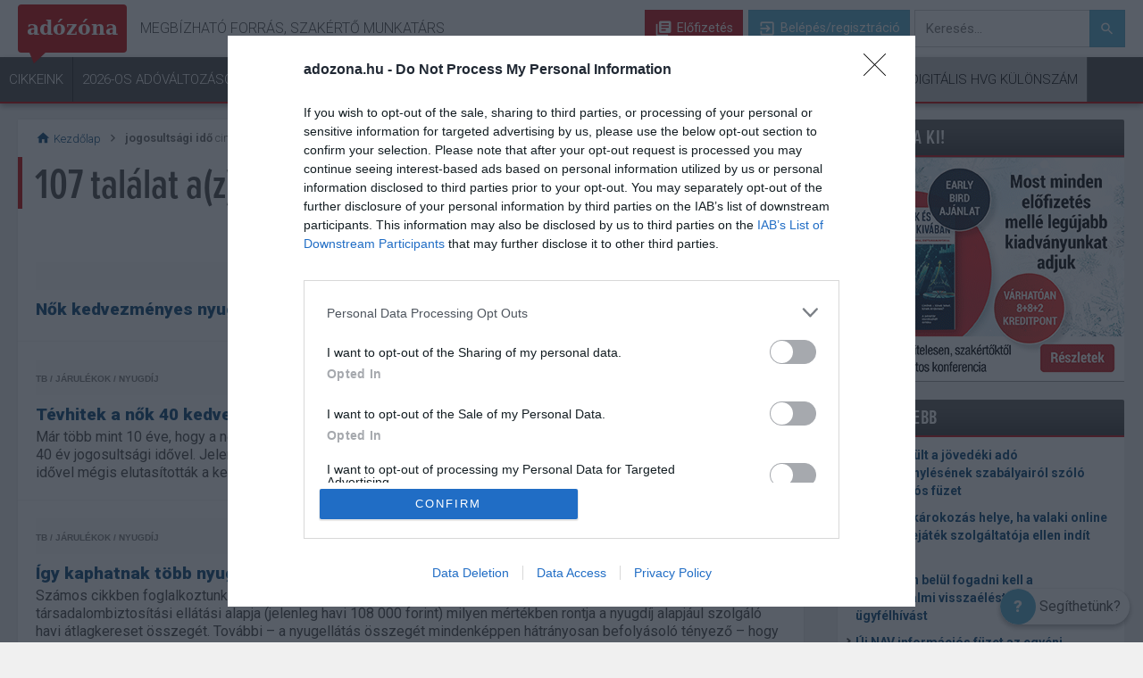

--- FILE ---
content_type: text/html; charset=utf-8
request_url: https://adozona.hu/cimke/jogosults%C3%A1gi+id%C5%91/2
body_size: 21538
content:


<!DOCTYPE html>
<html lang="hu-hu" dir="ltr">
<head><title>
	
    jogosultsági idő
    
    - 2. oldal
    
    - Adózóna.hu

</title><meta charset="utf-8" /><meta name="format-detection" content="telephone=no" /><meta name="viewport" content="width=device-width, initial-scale=1.0" /><meta name="apple-mobile-web-app-capable" content="yes" /><meta name="apple-mobile-web-app-status-bar-style" content="black-translucent" /><link rel="dns-prefetch" href="//ad.adverticum.net" /><link rel="preconnect" href="https://ad.adverticum.net" crossorigin="" /><link rel="preconnect" href="https://use.typekit.net" crossorigin="" /><link rel="preconnect" href="https://p.typekit.net" crossorigin="" /><link href="https://use.typekit.net/quf3dtc.css" rel="stylesheet" />


  <script defer src="//code.jquery.com/jquery-1.3.2.min.js" onload="window.jQuery_1_3_2 = jQuery.noConflict(true)"></script>

  

<script type="text/javascript">
	var Cookies = new function () {
		"use strict";
		this.actualUser = '';
	};
</script>


  <script type="text/javascript" src="/old-adozona/bundles/defaultmasterpagejs?v=DpTjKvdmZ77S_RtwG9chll8xsMa4-1oFPB_2PhJixDg1"></script>
  <link rel="stylesheet" type="text/css" href="/old-adozona/bundles/defaultmasterpagecss?v=US5eAnbtNuXOepdjN_j1NSUQ4K9X8Rn7ammHoZqocTU1" />
    <meta name="description" content="" />
    <meta name="keywords" content="" />
  
    <meta name="robots" content="index,follow" />
  <link rel="shortcut icon" href="/favicon.ico" type="image/x-icon" /><link rel="icon" href="/favicon.ico" type="image/x-icon" /><link rel="stylesheet" href="/skins/default/css/menu/menu.css" /><link href="https://fonts.googleapis.com/icon?family=Material+Icons" rel="stylesheet" /><link rel="preconnect" href="https://fonts.googleapis.com" crossorigin="" /><link rel="preconnect" href="https://fonts.gstatic.com" crossorigin="" /><link href="https://fonts.googleapis.com/css?family=Roboto:300,400,500,700,900&amp;subset=latin-ext" rel="stylesheet" /><link rel="stylesheet" href="/Content/default/css/site/Guide.min.css" /><link rel="stylesheet" href="/Content/default/css/site/layer.min.css" /><link rel="stylesheet" href="/Content/default/css/site/Strossle.css" />




<!-- User status for Tag Manager -->
<script>
	var gUserStatus = {
		isPayed: false,
		isTrial: false,
	};
</script>
<!-- End User status for Tag Manager -->

</head>
<body class="proxima ">
  

<script type="text/javascript" src="/Scripts/DataLayer.js"></script>

<!-- Google Tag Manager -->
<noscript>
    <iframe src="//www.googletagmanager.com/ns.html?id=GTM-TK7GWQ"
        height="0" width="0" style="display: none; visibility: hidden"></iframe>
</noscript>
<script>(function (w, d, s, l, i) {
    w[l] = w[l] || []; w[l].push({
        'gtm.start':
        new Date().getTime(), event: 'gtm.js'
    }); var f = d.getElementsByTagName(s)[0], j = d.createElement(s), dl = l != 'dataLayer' ? '&l=' + l : ''; j.async = true; j.src =
	'//www.googletagmanager.com/gtm.js?id=' + i + dl; f.parentNode.insertBefore(j, f);
})(window, document, 'script', 'dataLayer', 'GTM-TK7GWQ');

</script>
<!-- End Google Tag Manager -->
  <div id="fb-root"></div>
<script>(function (d, s, id) {
  var fbGraphApiVersion = "v21.0";
    var alma = '//connect.facebook.net/hu_HU/sdk.js#xfbml=1&version=' + fbGraphApiVersion
  var js, fjs = d.getElementsByTagName(s)[0];
  if (d.getElementById(id)) return;
  js = d.createElement(s); js.id = id;
  js.src = "//connect.facebook.net/hu_HU/sdk.js#xfbml=1&version=" + fbGraphApiVersion;
  fjs.parentNode.insertBefore(js, fjs);
}(document, 'script', 'facebook-jssdk'));</script>




  <div id="sitewrapper" class="wrapper">
    <div id="header_wrapper">

<header class="header-navigation ">
    <input type="checkbox" id="menu_toggle">
	<div class="container-fluid nav-secondary">

	    <label for="menu_toggle" class="hamburger">
			<span class="mobile-nav-open"><i class="material-icons">menu</i></span>
			<span class="mobile-nav-close"><i class="material-icons">close</i></span>	
	    </label>
		<div class="container">
			<div class="nav-heading">
				<a class="brand az_logo" href="/"><span>adózóna</span></a>
				<h4 class="nav-slogen">Megbízható forrás, szakértő munkatárs</h4>
			</div>
			<div class="nav-user">

				<!--not logged in-->
				
				        <a href="/elofizetes" class="nav-btn nav-btn_subscribe"><i class="material-icons library-books"></i> Előfizetés</a>		
				        <a href="#"  onclick="return openLogin();"  class="nav-btn nav-btn_signup"><i class="material-icons">exit_to_app</i> Belépés/regisztráció</a>
                

                <label for="mobile-header-search-toggle" class="mobile-header-search-toggle">
	                Keresés aktiválása
                </label>
                <input type="checkbox" id="mobile-header-search-toggle" class="isHidden">	
                <div class="mobile-header-search-indicator"></div>

				<form action="/kereses" method="get" class="nav-search">
					<label class="sr-only" for="search">Keresés</label>
					<input type="text" class="az-search-input" name="q" id="search" placeholder="Keresés..." autocomplete="off" role="textbox" tabindex="1"/>
					<button type="submit" class="nav-btn nav-btn_search"><i class="material-icons">search</i></button>
                    <ul id="az-result-list" class="az-result-list"></ul>
				</form>		
                 	
			</div>
		</div>
	</div>
	<div class="container-fluid nav-primary">
		<div class="container">	
			<div class="nav-menu">
			    <div class="nav-user nav-user_mobile">
			
				    
				            <a href="/elofizetes" class="nav-btn nav-btn_subscribe"><i class="material-icons library-books"></i> Előfizetés</a>		
				            <a href="#"  onclick="return openLogin();"  class="nav-btn nav-btn_signup"><i class="material-icons">exit_to_app</i> Belépés/regisztráció</a>
                    	                 	
			    </div>

				<nav>
                    <ul>
		                
                                    <li  ><a href="/frisscikkek" 
                                            target=""
                                            title="Cikkeink"
                                            class=""
                                            rel=""
                                            data-active="False">
							                Cikkeink
                                        </a>
						                <ul>
							                
									                <li>
                                                        <a href="/frisscikkek" 
                                                            target=""
                                                            title="Legfrissebb"
                                                            class="submenu-important"
                                                            rel=""
                                                            data-active="False">
											                Legfrissebb</a>
									                </li>
								                
									                <li>
                                                        <a href="/tb_jarulekok_nyugdij" 
                                                            target=""
                                                            title="TB/Járulékok/Nyugdíj"
                                                            class="submenu-child"
                                                            rel=""
                                                            data-active="False">
											                TB/Járulékok/Nyugdíj</a>
									                </li>
								                
									                <li>
                                                        <a href="/szja_ekho_kulonado" 
                                                            target=""
                                                            title="Szja/Ekho/Különadó"
                                                            class="submenu-child"
                                                            rel=""
                                                            data-active="False">
											                Szja/Ekho/Különadó</a>
									                </li>
								                
									                <li>
                                                        <a href="/kata_kiva" 
                                                            target=""
                                                            title="Kata, kiva"
                                                            class="submenu-child"
                                                            rel=""
                                                            data-active="False">
											                Kata, kiva</a>
									                </li>
								                
									                <li>
                                                        <a href="/munkajog" 
                                                            target=""
                                                            title="Munkajog"
                                                            class="submenu-child"
                                                            rel=""
                                                            data-active="False">
											                Munkajog</a>
									                </li>
								                
									                <li>
                                                        <a href="/afa" 
                                                            target=""
                                                            title="ÁFA"
                                                            class="submenu-child"
                                                            rel=""
                                                            data-active="False">
											                ÁFA</a>
									                </li>
								                
									                <li>
                                                        <a href="/Adonemek_Temakorok" 
                                                            target=""
                                                            title="További adónemek/témakörök >"
                                                            class="submenu-child submenu-child_nolist"
                                                            rel=""
                                                            data-active="False">
											                További adónemek/témakörök ></a>
									                </li>
								                
						                </ul>
					                </li>
			                
                                    <li  ><a href="/2026_os_adovaltozasok" 
                                            target=""
                                            title="2026-os adóváltozások"
                                            class="class2"
                                            rel=""
                                            data-active="False">
							                2026-os adóváltozások
                                        </a>
						                <ul>
							                
						                </ul>
					                </li>
			                
                                    <li  ><a href="/KerdesValasz" 
                                            target=""
                                            title="Kérdések és válaszok"
                                            class=""
                                            rel=""
                                            data-active="False">
							                Kérdések és válaszok
                                        </a>
						                <ul>
							                
									                <li>
                                                        <a href="/KerdesValasz" 
                                                            target=""
                                                            title="Kérdést teszek fel"
                                                            class=""
                                                            rel=""
                                                            data-active="False">
											                Kérdést teszek fel</a>
									                </li>
								                
									                <li>
                                                        <a href="/KerdesValasz" 
                                                            target=""
                                                            title="Választ keresek"
                                                            class=""
                                                            rel=""
                                                            data-active="False">
											                Választ keresek</a>
									                </li>
								                
						                </ul>
					                </li>
			                
                                    <li  ><a href="/Kalkulatorok" 
                                            target=""
                                            title="Kalkulátorok"
                                            class="class5"
                                            rel=""
                                            data-active="False">
							                Kalkulátorok
                                        </a>
						                <ul>
							                
						                </ul>
					                </li>
			                
                                    <li  ><a href="/Jogtar" 
                                            target=""
                                            title="Jogi tudástár"
                                            class="class6"
                                            rel=""
                                            data-active="False">
							                Jogi tudástár
                                        </a>
						                <ul>
							                
									                <li>
                                                        <a href="/jogtar/Kiemelt_jogszabalyok" 
                                                            target=""
                                                            title="Kiemelt jogszabályok"
                                                            class=""
                                                            rel=""
                                                            data-active="False">
											                Kiemelt jogszabályok</a>
									                </li>
								                
									                <li>
                                                        <a href="/jogtar" 
                                                            target=""
                                                            title="Jogszabályok keresése"
                                                            class=""
                                                            rel=""
                                                            data-active="False">
											                Jogszabályok keresése</a>
									                </li>
								                
						                </ul>
					                </li>
			                
                                    <li  ><a href="#" 
                                            target=""
                                            title="Termékeink"
                                            class=""
                                            rel=""
                                            data-active="False">
							                Termékeink
                                        </a>
						                <ul>
							                
									                <li>
                                                        <a href="/elofizetes" 
                                                            target=""
                                                            title="Adózóna előfizetés"
                                                            class=""
                                                            rel=""
                                                            data-active="False">
											                Adózóna előfizetés</a>
									                </li>
								                
									                <li>
                                                        <a href="https://bolt.hvg.hu/adozona" 
                                                            target="_blank"
                                                            title="Print és online kiadványok"
                                                            class=""
                                                            rel=""
                                                            data-active="False">
											                Print és online kiadványok</a>
									                </li>
								                
									                <li>
                                                        <a href="/iratmintak_segedanyagok" 
                                                            target=""
                                                            title="Iratminták, segédanyagok"
                                                            class=""
                                                            rel=""
                                                            data-active="False">
											                Iratminták, segédanyagok</a>
									                </li>
								                
									                <li>
                                                        <a href="/Rendezvenyek" 
                                                            target="_blank"
                                                            title="Rendezvényeink"
                                                            class=""
                                                            rel=""
                                                            data-active="False">
											                Rendezvényeink</a>
									                </li>
								                
									                <li>
                                                        <a href="/ValaszAdo" 
                                                            target=""
                                                            title="VálaszAdó szaklap"
                                                            class=""
                                                            rel=""
                                                            data-active="False">
											                VálaszAdó szaklap</a>
									                </li>
								                
									                <li>
                                                        <a href="https://info.hvg.hu/utmutato-cegvezetoknek" 
                                                            target=""
                                                            title="Útmutató cégvezetőknek"
                                                            class=""
                                                            rel=""
                                                            data-active="False">
											                Útmutató cégvezetőknek</a>
									                </li>
								                
						                </ul>
					                </li>
			                
                                    <li  ><a href="#" 
                                            target=""
                                            title="Hasznos"
                                            class=""
                                            rel=""
                                            data-active="False">
							                Hasznos
                                        </a>
						                <ul>
							                
									                <li>
                                                        <a href="/Esemenynaptar" 
                                                            target=""
                                                            title="Adóesemények"
                                                            class=""
                                                            rel=""
                                                            data-active="False">
											                Adóesemények</a>
									                </li>
								                
									                <li>
                                                        <a href="/szakertok" 
                                                            target=""
                                                            title="Szakértőink"
                                                            class=""
                                                            rel=""
                                                            data-active="False">
											                Szakértőink</a>
									                </li>
								                
									                <li>
                                                        <a href="/informaciok/Hasznos_linkek" 
                                                            target=""
                                                            title="Hasznos linkek"
                                                            class=""
                                                            rel=""
                                                            data-active="False">
											                Hasznos linkek</a>
									                </li>
								                
						                </ul>
					                </li>
			                
                                    <li class="li-newsletter" ><a href="/hirlevel" 
                                            target=""
                                            title="Hírlevél"
                                            class="menu-newsletter"
                                            rel=""
                                            data-active="False">
							                Hírlevél
                                        </a>
						                <ul>
							                
						                </ul>
					                </li>
			                
                                    <li  ><a href="https://kulonszamok.hvg.hu/" 
                                            target=""
                                            title="Digitális HVG Különszám"
                                            class="menu-digi"
                                            rel=""
                                            data-active="False">
							                Digitális HVG Különszám
                                        </a>
						                <ul>
							                
						                </ul>
					                </li>
			                
                    </ul>
				</nav>
			</div>
		</div>
	</div>

</header>

<nav class="mobile-navigation-secondary">
    <ul >
        <li>
			<a href="/frisscikkek">
				<span class="icon">
					<img title="Friss" src="[data-uri]">
				</span>
				Friss
			</a>
		</li>
        <li>
			<a href="/KerdesValasz">
				<span class="icon">
					<img title="Kérdések" src="[data-uri]">
				</span>
				Kérdések
			</a>
		</li>
        <li>
			<a data-action="target-link" href="/akciok">
				<span class="icon">
					<img title="Akció" src="[data-uri]">
				</span>
				Akció
			</a>
		</li>
    </ul>
</nav>	





<script type="text/javascript">
    var azhl_pm = {
        current: -1,
        count: 0,
        items: [],

        navTo: function (i) {
            var idx = this.current + i;
            if (idx < 0) idx = 0;
            if (idx >= this.count) idx = this.count-1;

            if (idx!=this.current) {
                this.current = idx;

                s="";
                if (this.count>1) {
                    s = (idx+1).toString()+"/"+this.count.toString() + " ";
                }
                $("#yellowbar").html(s + this.items[idx].Message);

                if (!this.items[idx].Seen) {
                     this.items[idx].Seen = true;

                     $.ajax({
                        url: "/ajax/alerts",
                        type: "POST",
                        data:
                            {
                             'action' : 'seen',
                             'msgid' : this.items[idx].ID
                            },
                        error: function (err) {
                        },
                        success: function (response) {
                        }
                    });
                }
            }
        }

    }

    $(function () {
        $('.alarm_open').click(function () {
            if (azhl_pm.count > 0) {
                $('.alarm').show();
                azhl_pm.navTo(0);
            }
            return false;
        });

        $('.alarm .close').click(function () {
            $('.alarm').hide();
            return false;
        });

        $('.nav-menu a[href="#"]').click(function(event){
            event.preventDefault();
        }); 


        $('.email-activation-help_close').click(function () {
            //if( $('#emailActivationHelperMobile').is(":checked")){ 
            $( "#emailActivationHelperMobile" ).prop( "checked", false );
            $( "#emailActivationHelper" ).prop( "checked", false );
            //}
        });

    });

    $(function () {
        var target = $('a[data-action="target-link"]');
        var source = $('a[data-action="link"]');

        if (target && target.length > 0) {
            if (source && source.length > 0) {
                console.log('target-link is setted...');
                target.attr('href', source.attr('href'));
            }
            else {
                console.log('target-link is not setted yet...');
                new PLRenderClass().PLParse('PL9429', '/skins/default/controls/cms/responsive/', function () {
                    $('a[data-action="target-link"]').attr('href', $('a[data-action="link"]').attr('href'));
                    console.log('target-link is setted later...');
                });
            }
        }
    });

    let hirlevelMenuButton = document.querySelector('.menu-newsletter')
    let siteMenuSelector = document.querySelector('.header-navigation')
    hirlevelMenuButton.addEventListener('click', function (e) {
        e.preventDefault();
        if(siteMenuSelector.classList.contains('logged-in')){
            return NewsletterOffer('Menu');
        } else {
            return openLogin();
        }
    });

</script>

</div>
    <div id="pagewrapper" class="wrapper">
      

<!--WallPaperLeftKT.ascx-->

      <div id="pagescroller" class="scroller">
        <div id="page">
          <div id="page_top">
            
    
    <render id="PL7502" class="pagelayoutTest" data-cmsskinpath="/skins/default/controls/cms/responsive/" 
        data-minwidth="990"></render>
    <render id="PL9420" class="pagelayoutTest" data-cmsskinpath="/skins/default/controls/cms/responsive/" 
        data-minwidth="768" data-maxwidth="989"></render>
    <render id="PL9421" class="pagelayoutTest" data-cmsskinpath="/skins/default/controls/cms/responsive/" 
        data-maxwidth="767"></render>
    <!-- /ad top -->

    
    
    <render id="PL7500" class="pagelayoutTest" data-cmsskinpath="/skins/default/controls/cms/responsive/" 
        data-minwidth="990"></render>

            
          </div>
          <div class="flex">
            <div id="contentwrapper" class="wrapper flexbox">
              <section id="content">
                
    

<nav id="nav_content" class="flex">
    <div class="content_breadcrumb">
        <div><a href="/" title="adózóna főoldal"><i class="material-icons">home</i> Kezdőlap</a></div>
        <div><i class="material-icons">chevron_right</i></div>
        <div><strong>jogosultsági idő</strong> cimke (107 találat)</div>        
    </div>
	 <div class="clearfix">
	</div>
</nav>

<header class="page-title">
	<h1>107 találat a(z) <strong>	jogosultsági idő</strong> cimkére</h1>
</header>

<div id="postlist">

	<render id="PL7504" class="pagelayoutTest" data-cmsskinpath="/skins/default/controls/cms/responsive/" 
            data-minwidth="990"></render>
    <render id="PL9423" class="pagelayoutTest" data-cmsskinpath="/skins/default/controls/cms/responsive/" 
            data-minwidth="768" data-maxwidth="989"></render>
    <render id="PL9424" class="pagelayoutTest" data-cmsskinpath="/skins/default/controls/cms/responsive/" 
            data-maxwidth="767"></render>
    <render id="PL9446" class="pagelayoutTest" data-cmsskinpath="/skins/default/controls/cms/responsive/"></render>


    
        

        <section class="event">
          <article itemscope itemtype="https://schema.org/Article">
            <header class="post-metadata">
              <nav class="post-metadata_tags" aria-label="Rovatok">
                <ul>
                  
                </ul>
              </nav>

              <span class="post-metadata_date">
                <time itemprop="datePublished"
                      datetime="2023-11-02">
                  2023.11.02.
                </time>
              </span>
            </header>

            <h2 itemprop="headline">
              <a href="/kerdesek/2023_11_2_Nok_kedvezmenyes_nyugdija__tartos_efo"
                 itemprop="url">
                Nők kedvezményes nyugdíja, tartós beteg gyermek után járó gyes
              </a>
              <span class="media-type">
                <img src="/skins/default/images/i_question_2.png"
                     alt="" aria-hidden="true" />
                <span class="media-type__text">Kérdés</span>
              </span>
            </h2>

            <p itemprop="description"></p>

          </article>
        </section>
      
        

        <section class="event">
          <article itemscope itemtype="https://schema.org/Article">
            <header class="post-metadata">
              <nav class="post-metadata_tags" aria-label="Rovatok">
                <ul>
                  
                      <li>
                        <a href="/tb_jarulekok_nyugdij"
                           title="Tb / Járulékok / Nyugdíj">
                          Tb / Járulékok / Nyugdíj
                        </a>
                      </li>
                    
                </ul>
              </nav>

              <span class="post-metadata_date">
                <time itemprop="datePublished"
                      datetime="2023-09-11">
                  2023.09.11.
                </time>
              </span>
            </header>

            <h2 itemprop="headline">
              <a href="/tb_jarulekok_nyugdij/nok40_kedvezmenyes_nyugdij_jogosultsagi_ido_9LIN7X"
                 itemprop="url">
                Tévhitek a nők 40 kedvezményes nyugdíja körül
              </a>
              <span class="media-type">
                <img src="/skins/default/images/i_article.png"
                     alt="" aria-hidden="true" />
                <span class="media-type__text">Cikk</span>
              </span>
            </h2>

            <p itemprop="description">Már több mint 10 éve, hogy a nők a nyugdíjkorhatárnál jóval korábban nyugdíjba vonulhatnak, amennyiben rendelkeznek 40 év jogosultsági idővel. Jelenleg is számos olyan kérdés merül fel azonban, hogy bár rendelkezem 40 év szolgálati idővel mégis elutasították a kedvezményes nyugdíjazási kérelmemet. Jogos-e az elutasítás?</p>

          </article>
        </section>
      
        

        <section class="event">
          <article itemscope itemtype="https://schema.org/Article">
            <header class="post-metadata">
              <nav class="post-metadata_tags" aria-label="Rovatok">
                <ul>
                  
                      <li>
                        <a href="/tb_jarulekok_nyugdij"
                           title="Tb / Járulékok / Nyugdíj">
                          Tb / Járulékok / Nyugdíj
                        </a>
                      </li>
                    
                </ul>
              </nav>

              <span class="post-metadata_date">
                <time itemprop="datePublished"
                      datetime="2023-08-23">
                  2023.08.23.
                </time>
              </span>
            </header>

            <h2 itemprop="headline">
              <a href="/tb_jarulekok_nyugdij/Igy_kaphatnak_tobb_nyugdijat_a_katasok_ZY1N8J"
                 itemprop="url">
                Így kaphatnak több nyugdíjat a katások
              </a>
              <span class="media-type">
                <img src="/skins/default/images/i_article.png"
                     alt="" aria-hidden="true" />
                <span class="media-type__text">Cikk</span>
              </span>
            </h2>

            <p itemprop="description">Számos cikkben foglalkoztunk már azzal a problémával, hogy a kisadózó egyéni vállalkozó rendkívül alacsony társadalombiztosítási ellátási alapja (jelenleg havi 108 000 forint) milyen mértékben rontja a nyugdíj alapjául szolgáló havi átlagkereset összegét. További – a nyugellátás összegét mindenképpen hátrányosan befolyásoló tényező – hogy a minimálbér összegét el nem érő ellátási alapra tekintettel a kisadózó esetében is alkalmazni kell a társadalombiztosítási nyugellátásról szóló 1997. évi LXXXI. törvény (Tny.) 39. szakasza szerinti arányos szolgálati időre vonatkozó szabályokat.</p>

          </article>
        </section>
      
        

        <section class="event">
          <article itemscope itemtype="https://schema.org/Article">
            <header class="post-metadata">
              <nav class="post-metadata_tags" aria-label="Rovatok">
                <ul>
                  
                </ul>
              </nav>

              <span class="post-metadata_date">
                <time itemprop="datePublished"
                      datetime="2023-05-21">
                  2023.05.21.
                </time>
              </span>
            </header>

            <h2 itemprop="headline">
              <a href="/kerdesek/2023_5_21_Nyugdij_nok_40_bru"
                 itemprop="url">
                Nyugdíj nők 40
              </a>
              <span class="media-type">
                <img src="/skins/default/images/i_question_2.png"
                     alt="" aria-hidden="true" />
                <span class="media-type__text">Kérdés</span>
              </span>
            </h2>

            <p itemprop="description"></p>

          </article>
        </section>
      
        

        <section class="event">
          <article itemscope itemtype="https://schema.org/Article">
            <header class="post-metadata">
              <nav class="post-metadata_tags" aria-label="Rovatok">
                <ul>
                  
                      <li>
                        <a href="/tb_jarulekok_nyugdij"
                           title="Tb / Járulékok / Nyugdíj">
                          Tb / Járulékok / Nyugdíj
                        </a>
                      </li>
                    
                </ul>
              </nav>

              <span class="post-metadata_date">
                <time itemprop="datePublished"
                      datetime="2023-03-27">
                  2023.03.27.
                </time>
              </span>
            </header>

            <h2 itemprop="headline">
              <a href="/tb_jarulekok_nyugdij/Nok_40_kedvezmenyes_nyugdijazasa_ezekkel_a__YWGDK5"
                 itemprop="url">
                Nők 40 kedvezményes nyugdíjazása: ezek a feltételek szükségesek
              </a>
              <span class="media-type">
                <img src="/skins/default/images/i_article.png"
                     alt="" aria-hidden="true" />
                <span class="media-type__text">Cikk</span>
              </span>
            </h2>

            <p itemprop="description">Köztudott tény, hogy a nyugdíjkorhatár betöltése előtt öregségi nyugdíj megállapítására kizárólag a nők részére nyílik lehetőség, amennyiben legalább 40 év jogosultsági időt szereznek. Az előzőekben említett fő jogosultsági feltétel mellett azonban további jogosultsági feltételek teljesítése is szükséges a kedvezményes nyugdíj igénybevételéhez.</p>

          </article>
        </section>
      
        

        <section class="event">
          <article itemscope itemtype="https://schema.org/Article">
            <header class="post-metadata">
              <nav class="post-metadata_tags" aria-label="Rovatok">
                <ul>
                  
                </ul>
              </nav>

              <span class="post-metadata_date">
                <time itemprop="datePublished"
                      datetime="2023-01-24">
                  2023.01.24.
                </time>
              </span>
            </header>

            <h2 itemprop="headline">
              <a href="/kerdesek/2023_1_24_Nok_40_eves_nyugdij_lkt"
                 itemprop="url">
                Nők 40 éves nyugdíj
              </a>
              <span class="media-type">
                <img src="/skins/default/images/i_question_2.png"
                     alt="" aria-hidden="true" />
                <span class="media-type__text">Kérdés</span>
              </span>
            </h2>

            <p itemprop="description"></p>

          </article>
        </section>
      
        

        <section class="event">
          <article itemscope itemtype="https://schema.org/Article">
            <header class="post-metadata">
              <nav class="post-metadata_tags" aria-label="Rovatok">
                <ul>
                  
                      <li>
                        <a href="/tb_jarulekok_nyugdij"
                           title="Tb / Járulékok / Nyugdíj">
                          Tb / Járulékok / Nyugdíj
                        </a>
                      </li>
                    
                </ul>
              </nav>

              <span class="post-metadata_date">
                <time itemprop="datePublished"
                      datetime="2023-01-08">
                  2023.01.08.
                </time>
              </span>
            </header>

            <h2 itemprop="headline">
              <a href="/tb_jarulekok_nyugdij/Kata_es_nok_40_jogosultsagi_ido_CF0NA9"
                 itemprop="url">
                Kata és a nők 40 kedvezményes nyugdíjjogosultsági ideje
              </a>
              <span class="media-type">
                <img src="/skins/default/images/i_article.png"
                     alt="" aria-hidden="true" />
                <span class="media-type__text">Cikk</span>
              </span>
            </h2>

            <p itemprop="description">Katás egyéni vállalkozó és a nők 40 éves kedvezményes nyugdíja kapcsán tett fel kérdéseket olvasónk az Adózóna oldalán, Széles Imre társadalombiztosítási szakértő válaszolt.</p>

          </article>
        </section>
      
        

        <section class="event">
          <article itemscope itemtype="https://schema.org/Article">
            <header class="post-metadata">
              <nav class="post-metadata_tags" aria-label="Rovatok">
                <ul>
                  
                </ul>
              </nav>

              <span class="post-metadata_date">
                <time itemprop="datePublished"
                      datetime="2022-12-28">
                  2022.12.28.
                </time>
              </span>
            </header>

            <h2 itemprop="headline">
              <a href="/kerdesek/2022_12_28_KATA_es_a_40_eves_jogosultsagi_id_dre"
                 itemprop="url">
                Kata és a 40 éves jogosultsági idő
              </a>
              <span class="media-type">
                <img src="/skins/default/images/i_question_2.png"
                     alt="" aria-hidden="true" />
                <span class="media-type__text">Kérdés</span>
              </span>
            </h2>

            <p itemprop="description"></p>

          </article>
        </section>
      
        

        <section class="event">
          <article itemscope itemtype="https://schema.org/Article">
            <header class="post-metadata">
              <nav class="post-metadata_tags" aria-label="Rovatok">
                <ul>
                  
                </ul>
              </nav>

              <span class="post-metadata_date">
                <time itemprop="datePublished"
                      datetime="2022-12-13">
                  2022.12.13.
                </time>
              </span>
            </header>

            <h2 itemprop="headline">
              <a href="/kerdesek/2022_12_13_Csed_tobb_jogviszonyban_jqs"
                 itemprop="url">
                Csed több jogviszonyban
              </a>
              <span class="media-type">
                <img src="/skins/default/images/i_question_2.png"
                     alt="" aria-hidden="true" />
                <span class="media-type__text">Kérdés</span>
              </span>
            </h2>

            <p itemprop="description"></p>

          </article>
        </section>
      
        

        <section class="event">
          <article itemscope itemtype="https://schema.org/Article">
            <header class="post-metadata">
              <nav class="post-metadata_tags" aria-label="Rovatok">
                <ul>
                  
                      <li>
                        <a href="/tb_jarulekok_nyugdij"
                           title="Tb / Járulékok / Nyugdíj">
                          Tb / Járulékok / Nyugdíj
                        </a>
                      </li>
                    
                </ul>
              </nav>

              <span class="post-metadata_date">
                <time itemprop="datePublished"
                      datetime="2022-11-14">
                  2022.11.14.
                </time>
              </span>
            </header>

            <h2 itemprop="headline">
              <a href="/tb_jarulekok_nyugdij/nok40_jogosultsagi_ido_munkaval_szerzett_jo_J2QTY2"
                 itemprop="url">
                Nők 40 kedvezményes nyugdíja: mi számít jogosultsági időnek?
              </a>
              <span class="media-type">
                <img src="/skins/default/images/i_article.png"
                     alt="" aria-hidden="true" />
                <span class="media-type__text">Cikk</span>
              </span>
            </h2>

            <p itemprop="description">Köztudomású tény, hogy a jelenleg hatályos nyugdíjszabályozás alapján öregségi nyugdíjra legkorábban a nyugdíjkorhatár betöltésétől lehet jogosultságot szerezni. Ezen általános feltétel alól kizárólag a nők esetében van egy kivétel, amennyiben rendelkeznek legalább 40 év jogosultsági idővel. </p>

          </article>
        </section>
      
        

        <section class="event">
          <article itemscope itemtype="https://schema.org/Article">
            <header class="post-metadata">
              <nav class="post-metadata_tags" aria-label="Rovatok">
                <ul>
                  
                      <li>
                        <a href="/tb_jarulekok_nyugdij"
                           title="Tb / Járulékok / Nyugdíj">
                          Tb / Járulékok / Nyugdíj
                        </a>
                      </li>
                    
                </ul>
              </nav>

              <span class="post-metadata_date">
                <time itemprop="datePublished"
                      datetime="2022-10-24">
                  2022.10.24.
                </time>
              </span>
            </header>

            <h2 itemprop="headline">
              <a href="/tb_jarulekok_nyugdij/A_nap_kerdese_nok_40_jogosultsagi_ido_gyerm_M2PVNA"
                 itemprop="url">
                A nap kérdése: a nők 40 nyugdíjhoz jogosultsági időnek számítanak-e a gyermekek után járó évek?
              </a>
              <span class="media-type">
                <img src="/skins/default/images/i_article.png"
                     alt="" aria-hidden="true" />
                <span class="media-type__text">Cikk</span>
              </span>
            </h2>

            <p itemprop="description">Egy újságcikkben azt olvastam, hogy 2022. január 1-jétől a nők 40 éves korkedvezményes nyugdíjához jogosultsági időnek számít a gyermekek után járó plusz évek, de a nyugdíjfolyósító szerint nem. Mi igaz ebből? – tette fel olvasónk a kérdést, Winkler Róbert nyugdíjszakértő válaszolt.</p>

          </article>
        </section>
      
        

        <section class="event">
          <article itemscope itemtype="https://schema.org/Article">
            <header class="post-metadata">
              <nav class="post-metadata_tags" aria-label="Rovatok">
                <ul>
                  
                </ul>
              </nav>

              <span class="post-metadata_date">
                <time itemprop="datePublished"
                      datetime="2022-10-06">
                  2022.10.06.
                </time>
              </span>
            </header>

            <h2 itemprop="headline">
              <a href="/kerdesek/2022_10_6_Nyugdij_nuf"
                 itemprop="url">
                Nyugdíjba vonulás
              </a>
              <span class="media-type">
                <img src="/skins/default/images/i_question_2.png"
                     alt="" aria-hidden="true" />
                <span class="media-type__text">Kérdés</span>
              </span>
            </h2>

            <p itemprop="description"></p>

          </article>
        </section>
      
        

        <section class="event">
          <article itemscope itemtype="https://schema.org/Article">
            <header class="post-metadata">
              <nav class="post-metadata_tags" aria-label="Rovatok">
                <ul>
                  
                </ul>
              </nav>

              <span class="post-metadata_date">
                <time itemprop="datePublished"
                      datetime="2022-07-28">
                  2022.07.28.
                </time>
              </span>
            </header>

            <h2 itemprop="headline">
              <a href="/kerdesek/2022_7_28_Nok_40_nyugdijba_vonulas_idopontj_hgo"
                 itemprop="url">
                Nők 40 nyugdíjba vonulás időpontja
              </a>
              <span class="media-type">
                <img src="/skins/default/images/i_question_2.png"
                     alt="" aria-hidden="true" />
                <span class="media-type__text">Kérdés</span>
              </span>
            </h2>

            <p itemprop="description"></p>

          </article>
        </section>
      
        

        <section class="event">
          <article itemscope itemtype="https://schema.org/Article">
            <header class="post-metadata">
              <nav class="post-metadata_tags" aria-label="Rovatok">
                <ul>
                  
                      <li>
                        <a href="/tb_jarulekok_nyugdij"
                           title="Tb / Járulékok / Nyugdíj">
                          Tb / Járulékok / Nyugdíj
                        </a>
                      </li>
                    
                </ul>
              </nav>

              <span class="post-metadata_date">
                <time itemprop="datePublished"
                      datetime="2022-07-06">
                  2022.07.06.
                </time>
              </span>
            </header>

            <h2 itemprop="headline">
              <a href="/tb_jarulekok_nyugdij/Iratorzes_mennyi_ideig_es_miert_kell_taroln_7TVUYA"
                 itemprop="url">
                Iratőrzés: mennyi ideig, és miért kell tárolni a munkaügyi iratokat?
              </a>
              <span class="media-type">
                <img src="/skins/default/images/i_article.png"
                     alt="" aria-hidden="true" />
                <span class="media-type__text">Cikk</span>
              </span>
            </h2>

            <p itemprop="description">Számos esetben meglepetéssel veszi tudomásul egy-egy vállalkozás vagy szervezet, hogy a nyugdíjbiztosítási szerv nagyon-nagyon régi (akár 40 évvel ezelőtti) jogviszonyra, illetve díjazásra, valamint levont járulékra vonatkozó adatokat kér egy-egy volt (vagy jelenlegi) alkalmazottal kapcsolatban.</p>

          </article>
        </section>
      
        

        <section class="event">
          <article itemscope itemtype="https://schema.org/Article">
            <header class="post-metadata">
              <nav class="post-metadata_tags" aria-label="Rovatok">
                <ul>
                  
                      <li>
                        <a href="/tb_jarulekok_nyugdij"
                           title="Tb / Járulékok / Nyugdíj">
                          Tb / Járulékok / Nyugdíj
                        </a>
                      </li>
                    
                </ul>
              </nav>

              <span class="post-metadata_date">
                <time itemprop="datePublished"
                      datetime="2022-07-01">
                  2022.07.01.
                </time>
              </span>
            </header>

            <h2 itemprop="headline">
              <a href="/tb_jarulekok_nyugdij/Kinek_eri_meg_a_gyedet_kerni_Jogkovetkezmen_VMECGB"
                 itemprop="url">
                Kinek éri meg a gyedet kérni? Jogkövetkezmények az anyára nézve
              </a>
              <span class="media-type">
                <img src="/skins/default/images/i_article.png"
                     alt="" aria-hidden="true" />
                <span class="media-type__text">Cikk</span>
              </span>
            </h2>

            <p itemprop="description">A napokban megjelent előző cikkünkben az ellátások közötti választást mutattuk be, vagyis milyen esetekben van lehetőség több ellátást igénybe venni ugyanazon, vagy különböző gyermekekre, illetve megállapítottuk azt is, hogy egy gyermekre egy ellátás jár egyidejűleg, tehát ha mindkét szülő jogosult például gyedre adott gyermekre vonatkozólag, akkor dönteni kell, ki veszi azt igénybe. A jogszabály tehát lehetővé teszi, hogy akár az apa menjen gyedre. A kérdés az, hogy milyen esetben éri meg, hogy az apa igényelje ezt az ellátást? És milyen hatással van ez az anyára?</p>

          </article>
        </section>
      

	


<script src="https://cdn.jsdelivr.net/npm/vue@2.5.17/dist/vue.js"></script>
<script type="text/javascript">
    var antiStrossleWebIDInput = "";
    var antiStrossleColumnWebIDInput = "";
</script>
<script src="/skins/default/js/ContentRecommender/ContentRecommenderBox.js"></script>


<div class="az_anti_strossel_wrapper-spacer">
    <div class="az_anti_strossel_wrapper">
        <div class="az_offer_block" v-for="item in serverData">
            <a :href="item.Url"></a>
                <img :src="item.ImgSrc" :alt="item.ArticleTitle" />
                <h5>{{ item.ArticleTitle }}</h5>
            <p>{{ item.ArticleLead }}</p>
        </div>
    </div>
</div>
<div id="strossleWrapperNavigator"></div>



    
	<div class="pager">
	    <div class="fl">
            
		        <a class="prev" href="/cimke/jogosults%c3%a1gi+id%c5%91/1">Előző</a>
            
                    <a  title="" href="/cimke/jogosults%c3%a1gi+id%c5%91/1">1</a>
                
                    <a class="active" title="" href="/cimke/jogosults%c3%a1gi+id%c5%91/2">2</a>
                
                    <a  title="" href="/cimke/jogosults%c3%a1gi+id%c5%91/3">3</a>
                
                    <a  title="" href="/cimke/jogosults%c3%a1gi+id%c5%91/4">4</a>
                
                    <a  title="" href="/cimke/jogosults%c3%a1gi+id%c5%91/5">5</a>
                
                    <a  title="" href="/cimke/jogosults%c3%a1gi+id%c5%91/6">6</a>
                
                    <a  title="" href="/cimke/jogosults%c3%a1gi+id%c5%91/7">7</a>
                
                    <a  title="" href="/cimke/jogosults%c3%a1gi+id%c5%91/8">8</a>
                
            
		        <a class="next" href="/cimke/jogosults%c3%a1gi+id%c5%91/3">Következő</a>
            
		    <div class="cl"></div>
	    </div>
		<div class="clearfix"></div>
	</div>
	
	
    <render id="PL9330" class="pagelayoutTest" data-cmsskinpath="/skins/default/controls/cms/responsive/" 
        data-minwidth="600"></render>
    <render id="PL9425" class="pagelayoutTest" data-cmsskinpath="/skins/default/controls/cms/responsive/" 
        data-minwidth="330" data-maxwidth="600"></render>
    <render id="PL9426" class="pagelayoutTest" data-cmsskinpath="/skins/default/controls/cms/responsive/" 
        data-maxwidth="330"></render>
</div>





              </section>
            </div>
            
            <div id="rightwrapper" class="wrapper flexbox">
              <h2 class="invisible-item">További hasznos adózási információk</h2>
              <div id="rightbar_grad"></div>
              <div id="rightbar_slider"></div>
              <section id="rightbar">    
    
    
    <render id="PL7501" class="pagelayoutTest" data-cmsskinpath="/skins/default/controls/cms/responsive/" 
        data-minwidth="990"></render>
	
	

	




<div class="box">
<h6>NE HAGYJA KI!</h6>

<a data-action="link" href="https://adozona.hu/akciok/Valassza_2026ban_is_az_Adozonat__Early_Bird_IPX52Q  
   
">
<img src="https://static.hvgrt.hu/adozona/elofizetes/adozona-elofizetes-320-260106.gif" alt="Ezért érdemes előfizetni!" />
</a>


</div>














<!--PR cikk wrapper(9218)-->
<render id="PL9430" class="pagelayoutTest" data-cmsskinpath="/skins/default/controls/cms/responsive/" data-minwidth="990"></render>
<render id="PL9431" class="pagelayoutTest" data-cmsskinpath="/skins/default/controls/cms/responsive/" data-maxwidth="989"></render>
<!--/PR cikk wrapper(9218)-->







        <div class="box">
            <h3 class="h6">
			
			<a href="https://adozona.hu/frisscikkek" target="" title="LEGFRISSEBB">LEGFRISSEBB</a>
			
            </h3>
			<div class="calendar">
            <ul>
    
				<li><h4 class="sidebar-list"><a href="/2026_os_adovaltozasok/NAV_NAV_informacios_fuzet_jovedeki_ado_viss_8410O8">NAV: frissült a jövedéki adó visszaigénylésének szabályairól szóló információs füzet</a></h4></li>
    
				<li><h4 class="sidebar-list"><a href="/altalanos/online_szerencsejatek_EUB_Europai_Unio_Biro_UCNLF7">Hol van a károkozás helye, ha valaki online szerencsejáték szolgáltatója ellen indít pert?</a></h4></li>
    
				<li><h4 class="sidebar-list"><a href="/altalanos/MNB_ugyfelszolgalat_telefonos_ugyintezes_vi_RKXK63">Két percen belül fogadni kell a pénzforgalmi visszaélést bejelentő ügyfélhívást</a></h4></li>
    
				<li><h4 class="sidebar-list"><a href="/2026_os_adovaltozasok/NAV_informacios_fuzet_atalanyadozo_egyeni_v_4S9TZT">Új NAV információs füzet az egyéni vállalkozók átalányadózásának alapvető szabályairól</a></h4></li>
    
				<li><h4 class="sidebar-list"><a href="/altalanos/NKFH_kivonas_a_forgalombol_potencianovelo_g_V2RSVJ">Gyógyszerhatóanyagot tartalmazó, veszélyes potencianövelőket távolított el a piacról az NKFH</a></h4></li>
    
            </ul>
			
			<h5 class="sidebar-list-more"><a href="https://adozona.hu/frisscikkek" target="" title="További friss cikkeink" class="more">További friss cikkeink &raquo;</a></h5>
			
			</div>
        </div>
    




<style>
div#onesignal-slidedown-container div#normal-slidedown {
    display: flex !important;
    flex-wrap: wrap;
justify-content: flex-end;
}
#onesignal-slidedown-container #onesignal-slidedown-dialog .slidedown-body-message {
    padding-bottom: 15px;
}
#onesignal-slidedown-container #onesignal-slidedown-dialog .slidedown-body-icon {
    margin-top: -10px;
}
#onesignal-bell-container.onesignal-reset {
    z-index: 9001;
}
#onesignal-popover-container, #onesignal-slidedown-container {
    z-index: 9000;
}

@media only screen and (max-width: 768px) {
#onesignal-bell-container.onesignal-reset .onesignal-bell-launcher.onesignal-bell-launcher-md .onesignal-bell-launcher-button {
width: 38px;
height: 38px;
}
#onesignal-bell-container.onesignal-reset .onesignal-bell-launcher.onesignal-bell-launcher-bottom-right.onesignal-bell-launcher-md {
width: 38px;
bottom: 50px !important;
right: 11px !important;
height: 38px;
}

}
@media screen and (min-width: 769px) {
.floating-help {
    right: 75px;
}
}

.responsive-tables {
    width: 100%;
    overflow-x: auto;
}
#article_content .articleTable td.articleTableHeader {
    font-size: 1em;
}
.jog .wrap table {
    margin: 15px 0;
    font-size: 15px;
width:100%;
}
.jog .wrap table p {
    margin: 0;
    padding: 0;
    text-align: left;
}
.jog .wrap table td {
    vertical-align: middle;
    border: 1px solid #ccc;
    text-align: left;
padding: 5px;
}
</style>

<script>
$(document).ready(function () {
    var AZtables = $('.articleTable');
    if ( $( AZtables ).length ){
        $( AZtables ).wrap( "<div class='responsive-tables'></div>" );
    }
        var JogTables = $('.jog .wrap table');
        if ( $( JogTables ).length ){
            $( JogTables ).wrap( "<div class='responsive-tables'></div>" );
        }
});
</script>







    
    <render id="PL7503" class="pagelayoutTest" data-cmsskinpath="/skins/default/controls/cms/responsive/" 
        data-minwidth="990"></render>
    <render id="PL9422" class="pagelayoutTest" data-cmsskinpath="/skins/default/controls/cms/responsive/" 
        data-maxwidth="989"></render>

    
    










        <div class="box">
            <h3 class="h6">
			
			<a href="/2026_os_adovaltozasok" target="" title="2026-OS ADÓVÁLTOZÁSOK">2026-OS ADÓVÁLTOZÁSOK</a>
			
            </h3>
			<div class="calendar">
            <ul>
    
				<li><h4 class="sidebar-list"><a href="/2026_os_adovaltozasok/NAV_NAV_informacios_fuzet_jovedeki_ado_viss_8410O8">NAV: frissült a jövedéki adó visszaigénylésének szabályairól szóló információs füzet</a></h4></li> 
    
				<li><h4 class="sidebar-list"><a href="/2026_os_adovaltozasok/NAV_informacios_fuzet_atalanyadozo_egyeni_v_4S9TZT">Új NAV információs füzet az egyéni vállalkozók átalányadózásának alapvető szabályairól</a></h4></li> 
    
				<li><h4 class="sidebar-list"><a href="/2026_os_adovaltozasok/Megjelent_a_HVG_Tb_2026_kulonszam_ADRLPC">Megjelent a HVG Tb 2026 különszám – digitálisan is</a></h4></li> 
    
            </ul>
			
			<h5 class="sidebar-list-more"><a href="/2026_os_adovaltozasok" target="" title="További cikkek a rovatban" class="more">További cikkek a rovatban &raquo;</a></h5>
			
			</div>
        </div>
    





        <div class="box">
            <h3 class="h6">
			
			<a href="/2025_os_adovaltozasok" target="" title="2025-ÖS ADÓVÁLTOZÁSOK">2025-ÖS ADÓVÁLTOZÁSOK</a>
			
            </h3>
			<div class="calendar">
            <ul>
    
				<li><h4 class="sidebar-list"><a href="/2025_os_adovaltozasok/NAV_informacios_fuzet_szjaalap_adoalapkedve_YKR1BB">Aktualizálta a NAV az szja adóalap-kedvezményekről szóló információs füzetét</a></h4></li> 
    
				<li><h4 class="sidebar-list"><a href="/2025_os_adovaltozasok/anyakedvezmeny_szjakedvezmeny_adoelolegnyil_GOQ96A">NAV: így változtak az adóelőleg-nyilatkozatokra vonatkozó szabályok</a></h4></li> 
    
				<li><h4 class="sidebar-list"><a href="/2025_os_adovaltozasok/a_nap_kerdese_3_gyermekes_anya_egyeni_valla_8KKHZH">A nap kérdése: beleszámíthat-e az ingatlan-bérbeadásból származó jövedelem a háromgyermekes anyák kedvezményének alapjába?</a></h4></li> 
    
            </ul>
			
			<h5 class="sidebar-list-more"><a href="/2025_os_adovaltozasok" target="" title="További cikkek a rovatban" class="more">További cikkek a rovatban &raquo;</a></h5>
			
			</div>
        </div>
    




<div class="box">
    <h6>PODCAST</h6>
    <iframe width="100%" height="232" src="https://www.youtube.com/embed/WsJ8RjufU5c?si=vNOXc6LPnCYRcPd7" title="YouTube video player" title="Heuréka! Az Adózóna podcastsorozata – 36. rész: belföldi és EU-s alanyi áfamentesség" frameborder="0" allow="accelerometer; autoplay; clipboard-write; encrypted-media; gyroscope; picture-in-picture" allowfullscreen></iframe>
</div>


        <div class="box">
            <h3 class="h6">
			
			<a href="https://adozona.hu/BrandContent" target="" title="Adózóna - Brand Content">Adózóna - Brand Content</a>
			
            </h3>
			<div class="calendar">
            <ul>
    
				<li><h4 class="sidebar-list"><a href="/BrandContent/Visszater_a_reklamado__mit_kell_tudni_a_sza_MG2VTX">Visszatér a reklámadó – mit kell tudni a szabályozásról?</a></h4></li> 
    
				<li><h4 class="sidebar-list"><a href="/BrandContent/A_berszamfejtes_nemcsak_papirmunka_igy_vala_PYD06C">A bérszámfejtés nemcsak papírmunka: így válasszunk profi partnert hozzá</a></h4></li> 
    
            </ul>
			
			<h5 class="sidebar-list-more"><a href="https://adozona.hu/BrandContent" target="" title="További cikkek a rovatban" class="more">További cikkek a rovatban &raquo;</a></h5>
			
			</div>
        </div>
    




<style type="text/css">
	#rightbar .box.calculators a.calc {
		margin-bottom: 5px;
		
	}
	#rightbar .box.calculators a.calc:hover{
		background: #fff!important;
	}
	#rightbar .box.calculators a.more {
		margin-top: 20px;
	}

	#rightbar .box.calculators a.calc:hover {
		text-decoration: none;
	}

	#rightbar .box.calculators a.calc img {
		position: static;
		top: 0;
		left: 0;
		border: 0;
		max-width: 40px;
height: 40px!important;
		padding: 5px 0;
		padding-right: 30px;
	}
</style>

<div class="box calculators">
	<h6>Kalkulátorok</h6>

	<div class="calendar">
		<a href="/Kalkulatorok/Csaladi_kedvezmeny_kozos_ervenyesites_nelku_8DR6SZ" title="Bér" class="calc">
			<img src="https://static.hvgrt.hu/adozona/kalkulatorok/icon/kalkulator-ikon-berkedvezmeny.png" alt="Bér">
			Bér
		</a>

		<a href="/Kalkulatorok/TB_es_Nyugdij_kalkulator_B7G7TO" title="Nyugdíj" class="calc">
			<img src="https://static.hvgrt.hu/adozona/kalkulatorok/icon/kalkulator-ikon-nyugdij.png" alt="Nyugdíj">
			Nyugdíj
		</a>

		<a href="/Kalkulatorok/Osztalek_kalkulator_YGX865" title="Osztalék" class="calc">
			<img src="https://static.hvgrt.hu/adozona/kalkulatorok/icon/kalkulator-ikon-osztalek.png" alt="Osztalék">
			Osztalék
		</a>

		<a href="/Kalkulatorok/Illetek_kalkulator_SPXIZ7" title="Ingatlan illeték" class="calc">
			<img src="https://static.hvgrt.hu/adozona/kalkulatorok/icon/kalkulator-ikon-ingatlan.png" alt="Ingatlan illeték">
			Ingatlan illeték
		</a>

		<a href="/Kalkulatorok" title="További kalkulátorok" class="more">További kalkulátorok &raquo;</a>
	</div>
</div>



<div class="box" id="expert-content">
<h3 class="h6">Kérdések és válaszok</h3>
<script type="text/javascript">

    function subscribeToQuestion(questionID) {
        AjaxSubscribeToQuestion_(questionID);
    }

    function unSubscribeFromQuestion(questionID) {
        AjaxUnSubscribeFromQuestion_(questionID);
    }

    function AjaxSubscribeToQuestion_(questionID) {

        var latestAnswersSubscribeLinkSelector = "latest-answers-subscribe-" + questionID;
        var questionViewSubscribeLinkSelector = "question-view-subscribe-" + questionID;
        var expertDetailsSubscribeLinkSelector = "expert-details-subscribe-" + questionID;
        var questionListSubscribeLinkSelector = "question-list-subscribe-" + questionID;

        $("a[name=" + latestAnswersSubscribeLinkSelector + "]").html('<div class="az-loading"><div class="az-child az-loading1"></div><div class="az-child az-loading2"></div></div> Egy pillanat türelmet...');
        $("a[name=" + latestAnswersSubscribeLinkSelector + "]").attr('href', 'javascript:void(0);');

        $.ajax({
            type: "POST",
            url: "Ajax/QuestionView/SubscribeToQuestion",
            data: "{ 'questionID': '" + questionID + "' }",
            contentType: "application/json; charset=utf-8",
            dataType: "json",
            error: function (xhr, status, error) {
                if (xhr.status != 0)
                    alert("Nem sikerült feldolgoznunk a kérdést! " + "(hibakód: " + xhr.status + ")");
                return false;
            },
            success: function (msg) {
                if (msg.d == "timeout") {
                    alert("Az ön munkamenete az adózónán lejárt. Ahhoz, hogy igénybe vegye az előbbi funkciót újra be kell jelentkeznie a kulcs.hvg.hu webhelyen.");
                    window.location = "https://adozona.hu/cimke/gazdaságfejlesztési?ForceLogin=true";
                }
                $("a[name=" + latestAnswersSubscribeLinkSelector + "]").html('<img src=\"/skins/default/images/i_minus.png\" alt=\"Leiratkozok a kérdésről\">Leiratkozok a kérdésről');
                $("a[name=" + latestAnswersSubscribeLinkSelector + "]").attr("href", "javascript:unSubscribeFromQuestion('" + questionID + "');")

                $("a[name=" + questionViewSubscribeLinkSelector + "]").html('<img src=\"/skins/default/images/i_minus.png\" alt=\"Leiratkozok a kérdésről\">Leiratkozok a kérdésről');
                $("a[name=" + questionViewSubscribeLinkSelector + "]").attr("href", "javascript:onUnSubscribeFromQuestion('" + questionID + "');")

                $("a[name=" + questionListSubscribeLinkSelector + "]").html('<img src=\"/skins/default/images/i_minus.png\" alt=\"Leiratkozok a kérdésről\">Leiratkozok a kérdésről');
                $("a[name=" + questionListSubscribeLinkSelector + "]").attr("href", "javascript:onUnSubscribeFromQuestion('" + questionID + "');")

                $("a[name=" + expertDetailsSubscribeLinkSelector + "]").html('<img src=\"/skins/default/images/i_minus.png\" alt=\"Leiratkozok a kérdésről\">Leiratkozok a kérdésről');
                $("a[name=" + expertDetailsSubscribeLinkSelector + "]").attr("href", "javascript:onUnSubscribeFromQuestion('" + questionID + "');")
                return false;
            }
        });
    }

    function AjaxUnSubscribeFromQuestion_(questionID) {

        var latestAnswersSubscribeLinkSelector = "latest-answers-subscribe-" + questionID;
        var questionViewSubscribeLinkSelector = "question-view-subscribe-" + questionID;
        var expertDetailsSubscribeLinkSelector = "expert-details-subscribe-" + questionID;
        var questionListSubscribeLinkSelector = "question-list-subscribe-" + questionID;

        $("a[name=" + latestAnswersSubscribeLinkSelector + "]").html('<div class="az-loading"><div class="az-child az-loading1"></div><div class="az-child az-loading2"></div></div> Egy pillanat türelmet...');
        $("a[name=" + latestAnswersSubscribeLinkSelector + "]").attr('href', 'javascript:void(0);');

        $.ajax({
            type: "POST",
            url: "Ajax/QuestionView/UnSubscribeFromQuestion",
            data: "{ 'questionID': '" + questionID + "' }",
            contentType: "application/json; charset=utf-8",
            dataType: "json",
            error: function (xhr, status, error) {
                if (xhr.status != 0)
                    alert("Nem sikerült feldolgoznunk a kérdést! " + "(hibakód: " + xhr.status + ")");
                return false;
            },
            success: function (msg) {
                if (msg.d == "timeout") {
                    alert("Az ön munkamenete az adózónán lejárt. Ahhoz, hogy igénybe vegye az előbbi funkciót újra be kell jelentkeznie a kulcs.hvg.hu webhelyen.");
                    window.location = "https://adozona.hu/cimke/gazdaságfejlesztési?ForceLogin=true";
                }
                $("a[name=" + latestAnswersSubscribeLinkSelector + "]").html("<img src=\"/skins/default/images/i_plus_blue.png\" alt=\"Ez engem is érdekel\"> Ez engem is érdekel");
                $("a[name=" + latestAnswersSubscribeLinkSelector + "]").attr("href", "javascript:subscribeToQuestion('" + questionID + "');")

                $("a[name=" + questionViewSubscribeLinkSelector + "]").html('<img src=\"/skins/default/images/i_plus_blue.png\" alt=\"Ez engem is érdekel\"> Ez engem is érdekel');
                $("a[name=" + questionViewSubscribeLinkSelector + "]").attr("href", "javascript:onSubscribeToQuestion('" + questionID + "');")

                $("a[name=" + questionListSubscribeLinkSelector + "]").html('<img src=\"/skins/default/images/i_plus_blue.png\" alt=\"Ez engem is érdekel\"> Ez engem is érdekel');
                $("a[name=" + questionListSubscribeLinkSelector + "]").attr("href", "javascript:onSubscribeToQuestion('" + questionID + "');")

                $("a[name=" + expertDetailsSubscribeLinkSelector + "]").html('<img src=\"/skins/default/images/i_plus_blue.png\" alt=\"Ez engem is érdekel\"> Ez engem is érdekel');
                $("a[name=" + expertDetailsSubscribeLinkSelector + "]").attr("href", "javascript:onSubscribeToQuestion('" + questionID + "');")
                return false;
            }
        });
    }
</script>

		    <div class="question">
			    <h4><a href="/kerdesek/2026_1_8_Sajat_geppjarmuvel_munkaba_jaras__oyk" title="">Saját gépjárművel munkába járás költségtérítése</a></h4>
			    <p><strong>Surányi Imréné</strong></p>
                <p> okleveles közgazda </p>
                <p></p>
                
                
		    </div>
        
		    <div class="question">
			    <h4><a href="/kerdesek/2026_1_15_Jogalap_nelkul_kifizetett_premium_smb" title="">Jogalap nélkül kifizetett prémium rendezése</a></h4>
			    <p><strong>Lepsényi Mária</strong></p>
                <p> adószakértő </p>
                <p></p>
                
                
		    </div>
        
		    <div class="question">
			    <h4><a href="/kerdesek/2026_1_19_Foglalkozasokon_felhasznalt_elelm_rta" title="">Foglalkozásokon felhasznált élelmiszer utáni adók</a></h4>
			    <p><strong>Lepsényi Mária</strong></p>
                <p> adószakértő </p>
                <p></p>
                
                
		    </div>
        
</div>





	<div class="home-expert-list-section">
		<h2 class="title">Szakértőink</h2>
		<p class="text-center lead">Szakmai kérdésekre professzionális válaszok képzett szakértőinktől </p>
        <div id="sidebar-expert-list" class="home-expert-list-wrapper">
		    <ul class="rovatok szakertok home-expert-list">
			    
					    <li>
						
						    <a href="/szakerto/9D4655E4">
							    <div class="avatar">
								    <img src="https://static.hvgrt.hu/adozona/szakertok/kepek/9D4655E4.jpg" 
									    alt="Antretter Erzsébet adószakértő, adótanácsadási üzletágvezető" />
							    </div>
							    <div class="profile-info">
							    <h3>Antretter Erzsébet</h3>
							    <h4>adószakértő, adótanácsadási üzletágvezető</h4>
							    <h5>Niveus</h5>
							    <p></p>
							    </div>
						    </a>
											  
					    </li>
				    
					    <li>
						
						    <a href="/szakerto/7239E96A">
							    <div class="avatar">
								    <img src="https://static.hvgrt.hu/adozona/szakertok/kepek/7239E96A.jpg" 
									    alt="Bagyura András Igazgató, Fenntarthatósági szolgáltatások" />
							    </div>
							    <div class="profile-info">
							    <h3>Bagyura András</h3>
							    <h4>Igazgató, Fenntarthatósági szolgáltatások</h4>
							    <h5>Forvis Mazars</h5>
							    <p></p>
							    </div>
						    </a>
											  
					    </li>
				    
					    <li>
						
						    <a href="/szakerto/C8218D70">
							    <div class="avatar">
								    <img src="https://static.hvgrt.hu/adozona/szakertok/kepek/C8218D70.jpg" 
									    alt="Bartha László adójogi szakjogász" />
							    </div>
							    <div class="profile-info">
							    <h3>dr. Bartha László</h3>
							    <h4>adójogi szakjogász</h4>
							    <h5></h5>
							    <p></p>
							    </div>
						    </a>
											  
					    </li>
				    
					    <li>
						
						    <a href="/szakerto/21AE089C">
							    <div class="avatar">
								    <img src="https://static.hvgrt.hu/adozona/szakertok/kepek/21AE089C.jpg" 
									    alt="Bunna Erika adótanácsadó" />
							    </div>
							    <div class="profile-info">
							    <h3>Bunna Erika</h3>
							    <h4>adótanácsadó</h4>
							    <h5></h5>
							    <p></p>
							    </div>
						    </a>
											  
					    </li>
				    
					    <li>
						
						    <a href="/szakerto/WxVj1bTx">
							    <div class="avatar">
								    <img src="https://static.hvgrt.hu/adozona/szakertok/kepek/WxVj1bTx.jpg" 
									    alt="Buzády Csongor, LL.M. (Berlin) ügyvéd, vállalatfinanszírozási szakjogász" />
							    </div>
							    <div class="profile-info">
							    <h3>dr. Buzády Csongor, LL.M. (Berlin)</h3>
							    <h4>ügyvéd, vállalatfinanszírozási szakjogász</h4>
							    <h5>Buzády és Udvari Ügyvédi Iroda, partner</h5>
							    <p></p>
							    </div>
						    </a>
											  
					    </li>
				    
					    <li>
						
						    <a href="/szakerto/296EA0DA">
							    <div class="avatar">
								    <img src="https://static.hvgrt.hu/adozona/szakertok/kepek/296EA0DA.jpg" 
									    alt="Czeglédi Bernadett munkajogi és társadalombiztosítási szakértő" />
							    </div>
							    <div class="profile-info">
							    <h3>Czeglédi Bernadett</h3>
							    <h4>munkajogi és társadalombiztosítási szakértő</h4>
							    <h5></h5>
							    <p></p>
							    </div>
						    </a>
											  
					    </li>
				    
					    <li>
						
						    <a href="/szakerto/6F41374B">
							    <div class="avatar">
								    <img src="https://static.hvgrt.hu/adozona/szakertok/kepek/6F41374B.jpg" 
									    alt="Császár Zoltán adótanácsadó, jogász" />
							    </div>
							    <div class="profile-info">
							    <h3>dr. Császár Zoltán</h3>
							    <h4>adótanácsadó, jogász</h4>
							    <h5></h5>
							    <p></p>
							    </div>
						    </a>
											  
					    </li>
				    
					    <li>
						
						    <a href="/szakerto/7569AFD9">
							    <div class="avatar">
								    <img src="https://static.hvgrt.hu/adozona/szakertok/kepek/7569AFD9.jpg" 
									    alt="Csobánczy Péter közgazdász, jogász, adótanácsadó" />
							    </div>
							    <div class="profile-info">
							    <h3>dr. Csobánczy Péter</h3>
							    <h4>közgazdász, jogász, adótanácsadó</h4>
							    <h5></h5>
							    <p></p>
							    </div>
						    </a>
											  
					    </li>
				    
					    <li>
						
						    <a href="/szakerto/59DC9B63">
							    <div class="avatar">
								    <img src="https://static.hvgrt.hu/adozona/szakertok/kepek/59DC9B63.jpg" 
									    alt="Dócziné Szabó Nikoletta munkajogi és bérszámfejtési szakértő" />
							    </div>
							    <div class="profile-info">
							    <h3>Dócziné Szabó Nikoletta</h3>
							    <h4>munkajogi és bérszámfejtési szakértő</h4>
							    <h5>NEXON</h5>
							    <p></p>
							    </div>
						    </a>
											  
					    </li>
				    
					    <li>
						
						    <a href="/szakerto/089BD36D">
							    <div class="avatar">
								    <img src="https://static.hvgrt.hu/adozona/szakertok/kepek/089BD36D.jpg" 
									    alt="Erdős Gabriella adószakértő" />
							    </div>
							    <div class="profile-info">
							    <h3>Erdős Gabriella</h3>
							    <h4>adószakértő</h4>
							    <h5></h5>
							    <p></p>
							    </div>
						    </a>
											  
					    </li>
				    
					    <li>
						
						    <a href="/szakerto/1CD84048">
							    <div class="avatar">
								    <img src="https://static.hvgrt.hu/adozona/szakertok/kepek/1CD84048.jpg" 
									    alt="Gyüre Ferenc adótanácsadó, okleveles könyvvizsgáló" />
							    </div>
							    <div class="profile-info">
							    <h3>Gyüre Ferenc</h3>
							    <h4>adótanácsadó, okleveles könyvvizsgáló</h4>
							    <h5></h5>
							    <p></p>
							    </div>
						    </a>
											  
					    </li>
				    
					    <li>
						
						    <a href="/szakerto/02420C47">
							    <div class="avatar">
								    <img src="https://static.hvgrt.hu/adozona/szakertok/kepek/02420C47.jpg" 
									    alt="Hajdu-Dudás Mária ügyvéd" />
							    </div>
							    <div class="profile-info">
							    <h3>dr. Hajdu-Dudás Mária</h3>
							    <h4>ügyvéd</h4>
							    <h5></h5>
							    <p></p>
							    </div>
						    </a>
											  
					    </li>
				    
					    <li>
						
						    <a href="/szakerto/FD91419C">
							    <div class="avatar">
								    <img src="https://static.hvgrt.hu/adozona/szakertok/kepek/FD91419C.jpg" 
									    alt="Horváthné Szabó Beáta adószakértő" />
							    </div>
							    <div class="profile-info">
							    <h3>Horváthné Szabó Beáta</h3>
							    <h4>adószakértő</h4>
							    <h5></h5>
							    <p></p>
							    </div>
						    </a>
											  
					    </li>
				    
					    <li>
						
						    <a href="/szakerto/4E7959C9">
							    <div class="avatar">
								    <img src="https://static.hvgrt.hu/adozona/szakertok/kepek/4E7959C9.jpg" 
									    alt="Hunyadné Szűts Veronika igazságügyi adó- és járulékszakértő" />
							    </div>
							    <div class="profile-info">
							    <h3>Hunyadné Szűts Veronika</h3>
							    <h4>igazságügyi adó- és járulékszakértő</h4>
							    <h5></h5>
							    <p></p>
							    </div>
						    </a>
											  
					    </li>
				    
					    <li>
						
						    <a href="/szakerto/F7F8FBE1">
							    <div class="avatar">
								    <img src="https://static.hvgrt.hu/adozona/szakertok/kepek/F7F8FBE1.jpg" 
									    alt="Juhász Péter jogász-adószakértő" />
							    </div>
							    <div class="profile-info">
							    <h3>dr. Juhász Péter</h3>
							    <h4>jogász-adószakértő</h4>
							    <h5>HÍD Adószakértő és Pénzügyi Tanácsadó Zrt.</h5>
							    <p></p>
							    </div>
						    </a>
											  
					    </li>
				    
					    <li>
						
						    <a href="/szakerto/FC3F0653">
							    <div class="avatar">
								    <img src="https://static.hvgrt.hu/adozona/szakertok/kepek/FC3F0653.jpg" 
									    alt="Juhász Tibor okleveles nemzetközi és ellenőrzési adószakértő" />
							    </div>
							    <div class="profile-info">
							    <h3>Juhász Tibor</h3>
							    <h4>okleveles nemzetközi és ellenőrzési adószakértő</h4>
							    <h5></h5>
							    <p></p>
							    </div>
						    </a>
											  
					    </li>
				    
					    <li>
						
						    <a href="/szakerto/43E0092B">
							    <div class="avatar">
								    <img src="https://static.hvgrt.hu/adozona/szakertok/kepek/43E0092B.jpg" 
									    alt="Kelemen László adószakértő, jogász" />
							    </div>
							    <div class="profile-info">
							    <h3>dr. Kelemen László</h3>
							    <h4>adószakértő, jogász</h4>
							    <h5></h5>
							    <p></p>
							    </div>
						    </a>
											  
					    </li>
				    
					    <li>
						
						    <a href="/szakerto/81BB12B2">
							    <div class="avatar">
								    <img src="https://static.hvgrt.hu/adozona/szakertok/kepek/81BB12B2.jpg" 
									    alt="Kéri Ádám ügyvéd, compliance szakértő" />
							    </div>
							    <div class="profile-info">
							    <h3>dr. Kéri Ádám</h3>
							    <h4>ügyvéd, compliance szakértő</h4>
							    <h5></h5>
							    <p></p>
							    </div>
						    </a>
											  
					    </li>
				    
					    <li>
						
						    <a href="/szakerto/47100B3A">
							    <div class="avatar">
								    <img src="https://static.hvgrt.hu/adozona/szakertok/kepek/47100B3A.jpg" 
									    alt="Kiss Péter adószakértő" />
							    </div>
							    <div class="profile-info">
							    <h3>Kiss Péter</h3>
							    <h4>adószakértő</h4>
							    <h5>TruTax Kft.</h5>
							    <p></p>
							    </div>
						    </a>
											  
					    </li>
				    
					    <li>
						
						    <a href="/szakerto/AC570E54">
							    <div class="avatar">
								    <img src="https://static.hvgrt.hu/adozona/szakertok/kepek/AC570E54.jpg" 
									    alt="Kneitner Lea okleveles nemzetközi és igazságügyi adószakértő" />
							    </div>
							    <div class="profile-info">
							    <h3>Kneitner Lea</h3>
							    <h4>okleveles nemzetközi és igazságügyi adószakértő</h4>
							    <h5></h5>
							    <p></p>
							    </div>
						    </a>
											  
					    </li>
				    
					    <li>
						
						    <a href="/szakerto/Cb1PK59H">
							    <div class="avatar">
								    <img src="https://static.hvgrt.hu/adozona/szakertok/kepek/Cb1PK59H.jpg" 
									    alt="Kocziha Andrea Partner, Managing Director" />
							    </div>
							    <div class="profile-info">
							    <h3>Kocziha Andrea</h3>
							    <h4>Partner, Managing Director</h4>
							    <h5>Moore Hungary Tax Advisory Tanácsadó Kft.</h5>
							    <p></p>
							    </div>
						    </a>
											  
					    </li>
				    
					    <li>
						
						    <a href="/szakerto/BD391D66">
							    <div class="avatar">
								    <img src="https://static.hvgrt.hu/adozona/szakertok/kepek/BD391D66.jpg" 
									    alt="Kocsis Zoltán közgazdász" />
							    </div>
							    <div class="profile-info">
							    <h3>Kocsis Zoltán</h3>
							    <h4>közgazdász</h4>
							    <h5>Dr. Szeiler & Partners Könyvelő és Adótanácsadó Iroda</h5>
							    <p></p>
							    </div>
						    </a>
											  
					    </li>
				    
					    <li>
						
						    <a href="/szakerto/AtAJWFgj">
							    <div class="avatar">
								    <img src="https://static.hvgrt.hu/adozona/szakertok/kepek/AtAJWFgj.jpg" 
									    alt="Laczi Ferenc igazságügyi jövedéki szakértő" />
							    </div>
							    <div class="profile-info">
							    <h3>Laczi Ferenc</h3>
							    <h4>igazságügyi jövedéki szakértő</h4>
							    <h5></h5>
							    <p></p>
							    </div>
						    </a>
											  
					    </li>
				    
					    <li>
						
						    <a href="/szakerto/E088CD8A">
							    <div class="avatar">
								    <img src="https://static.hvgrt.hu/adozona/szakertok/kepek/E088CD8A.jpg" 
									    alt="Lepsényi Mária adószakértő" />
							    </div>
							    <div class="profile-info">
							    <h3>Lepsényi Mária</h3>
							    <h4>adószakértő</h4>
							    <h5></h5>
							    <p></p>
							    </div>
						    </a>
											  
					    </li>
				    
					    <li>
						
						    <a href="/szakerto/fMA6N2LA">
							    <div class="avatar">
								    <img src="https://static.hvgrt.hu/adozona/szakertok/kepek/fMA6N2LA.jpg" 
									    alt="Magyar Attila ügyvéd" />
							    </div>
							    <div class="profile-info">
							    <h3>dr. Magyar Attila</h3>
							    <h4>ügyvéd</h4>
							    <h5>Magyar-Dobos Ügyvédi Iroda</h5>
							    <p></p>
							    </div>
						    </a>
											  
					    </li>
				    
					    <li>
						
						    <a href="/szakerto/4668A837">
							    <div class="avatar">
								    <img src="https://static.hvgrt.hu/adozona/szakertok/kepek/4668A837.jpg" 
									    alt="Nagy Norbert adószakértő" />
							    </div>
							    <div class="profile-info">
							    <h3>Nagy Norbert</h3>
							    <h4>adószakértő</h4>
							    <h5></h5>
							    <p></p>
							    </div>
						    </a>
											  
					    </li>
				    
					    <li>
						
						    <a href="/szakerto/tNWXQ3SL">
							    <div class="avatar">
								    <img src="https://static.hvgrt.hu/adozona/szakertok/kepek/tNWXQ3SL.jpg" 
									    alt="Papp Anna Katalin LL.M." />
							    </div>
							    <div class="profile-info">
							    <h3>dr. Papp Anna Katalin</h3>
							    <h4>LL.M.</h4>
							    <h5>CLV Partners Csabai és Papp Ügyvédi Iroda</h5>
							    <p></p>
							    </div>
						    </a>
											  
					    </li>
				    
					    <li>
						
						    <a href="/szakerto/9F132B88">
							    <div class="avatar">
								    <img src="https://static.hvgrt.hu/adozona/szakertok/kepek/9F132B88.jpg" 
									    alt="Pölöskei Pálné adószakértő" />
							    </div>
							    <div class="profile-info">
							    <h3>Pölöskei Pálné</h3>
							    <h4>adószakértő</h4>
							    <h5></h5>
							    <p></p>
							    </div>
						    </a>
											  
					    </li>
				    
					    <li>
						
						    <a href="/szakerto/372B403A">
							    <div class="avatar">
								    <img src="https://static.hvgrt.hu/adozona/szakertok/kepek/372B403A.jpg" 
									    alt="Radics Zsuzsanna tb-szakértő, jogász" />
							    </div>
							    <div class="profile-info">
							    <h3>dr. Radics Zsuzsanna</h3>
							    <h4>tb-szakértő, jogász</h4>
							    <h5></h5>
							    <p></p>
							    </div>
						    </a>
											  
					    </li>
				    
					    <li>
						
						    <a href="/szakerto/F46E91D6">
							    <div class="avatar">
								    <img src="https://static.hvgrt.hu/adozona/szakertok/kepek/F46E91D6.jpg" 
									    alt="Sinka Júlia okleveles adószakértő, számviteli tanácsadó" />
							    </div>
							    <div class="profile-info">
							    <h3>Sinka Júlia</h3>
							    <h4>okleveles adószakértő, számviteli tanácsadó</h4>
							    <h5></h5>
							    <p></p>
							    </div>
						    </a>
											  
					    </li>
				    
					    <li>
						
						    <a href="/szakerto/8qhvZHDk">
							    <div class="avatar">
								    <img src="https://static.hvgrt.hu/adozona/szakertok/kepek/8qhvZHDk.jpg" 
									    alt="Srankó Zsolt jogász, okleveles adótanácsadó, adó- és jogi tanácsadási üzletágvezető" />
							    </div>
							    <div class="profile-info">
							    <h3>dr. Srankó Zsolt</h3>
							    <h4>jogász, okleveles adótanácsadó, adó- és jogi tanácsadási üzletágvezető</h4>
							    <h5>KPMG</h5>
							    <p></p>
							    </div>
						    </a>
											  
					    </li>
				    
					    <li>
						
						    <a href="/szakerto/1971640B">
							    <div class="avatar">
								    <img src="https://static.hvgrt.hu/adozona/szakertok/kepek/1971640B.jpg" 
									    alt="Surányi Imréné okleveles közgazda" />
							    </div>
							    <div class="profile-info">
							    <h3>Surányi Imréné</h3>
							    <h4>okleveles közgazda</h4>
							    <h5></h5>
							    <p></p>
							    </div>
						    </a>
											  
					    </li>
				    
					    <li>
						
						    <a href="/szakerto/6DE41345">
							    <div class="avatar">
								    <img src="https://static.hvgrt.hu/adozona/szakertok/kepek/6DE41345.jpg" 
									    alt="Szarvas Imréné könyvvizsgáló, adószakértő, könyvelő" />
							    </div>
							    <div class="profile-info">
							    <h3>Szarvas Imréné</h3>
							    <h4>könyvvizsgáló, adószakértő, könyvelő</h4>
							    <h5></h5>
							    <p></p>
							    </div>
						    </a>
											  
					    </li>
				    
					    <li>
						
						    <a href="/szakerto/60F93FB6">
							    <div class="avatar">
								    <img src="https://static.hvgrt.hu/adozona/szakertok/kepek/60F93FB6.jpg" 
									    alt="Széles Imre tb-szakértő" />
							    </div>
							    <div class="profile-info">
							    <h3>Széles Imre</h3>
							    <h4>tb-szakértő</h4>
							    <h5></h5>
							    <p></p>
							    </div>
						    </a>
											  
					    </li>
				    
					    <li>
						
						    <a href="/szakerto/1A6890A9">
							    <div class="avatar">
								    <img src="https://static.hvgrt.hu/adozona/szakertok/kepek/1A6890A9.jpg" 
									    alt="Szipszer Tamás adószakértő" />
							    </div>
							    <div class="profile-info">
							    <h3>Szipszer Tamás</h3>
							    <h4>adószakértő</h4>
							    <h5></h5>
							    <p></p>
							    </div>
						    </a>
											  
					    </li>
				    
					    <li>
						
						    <a href="/szakerto/BhegYPZc">
							    <div class="avatar">
								    <img src="https://static.hvgrt.hu/adozona/szakertok/kepek/BhegYPZc.jpg" 
									    alt="Tuczai Dóra LL.M. (Berlin) ügyvéd" />
							    </div>
							    <div class="profile-info">
							    <h3>dr. Tuczai Dóra</h3>
							    <h4>LL.M. (Berlin) ügyvéd</h4>
							    <h5>budlegal Ügyvédi Társulás tagja</h5>
							    <p></p>
							    </div>
						    </a>
											  
					    </li>
				    
					    <li>
						
						    <a href="/szakerto/667077B6">
							    <div class="avatar">
								    <img src="https://static.hvgrt.hu/adozona/szakertok/kepek/667077B6.jpg" 
									    alt="Tüske Zsuzsanna vámszakértő" />
							    </div>
							    <div class="profile-info">
							    <h3>Tüske Zsuzsanna</h3>
							    <h4>vámszakértő</h4>
							    <h5></h5>
							    <p></p>
							    </div>
						    </a>
											  
					    </li>
				    
					    <li>
						
						    <a href="/szakerto/BE35C425">
							    <div class="avatar">
								    <img src="https://static.hvgrt.hu/adozona/szakertok/kepek/BE35C425.jpg" 
									    alt="Udvari Jesszika MBA, ügyvéd " />
							    </div>
							    <div class="profile-info">
							    <h3>dr. Udvari Jesszika</h3>
							    <h4>MBA, ügyvéd </h4>
							    <h5>budlegal Ügyvédi Társulás tagja</h5>
							    <p></p>
							    </div>
						    </a>
											  
					    </li>
				    
					    <li>
						
						    <a href="/szakerto/1580C059">
							    <div class="avatar">
								    <img src="https://static.hvgrt.hu/adozona/szakertok/kepek/1580C059.jpg" 
									    alt="Verbai Tamás jogász" />
							    </div>
							    <div class="profile-info">
							    <h3>dr. Verbai Tamás</h3>
							    <h4>jogász</h4>
							    <h5></h5>
							    <p></p>
							    </div>
						    </a>
											  
					    </li>
				    
					    <li>
						
						    <a href="/szakerto/EF9AA532">
							    <div class="avatar">
								    <img src="https://static.hvgrt.hu/adozona/szakertok/kepek/EF9AA532.jpg" 
									    alt="Winkler Róbert nyugdíjszakértő" />
							    </div>
							    <div class="profile-info">
							    <h3>Winkler Róbert</h3>
							    <h4>nyugdíjszakértő</h4>
							    <h5></h5>
							    <p></p>
							    </div>
						    </a>
											  
					    </li>
				    
		    </ul>
		
			<div class="expertCarouselSidebarNavigation">
				<span class="expertCarouselNavigationControll expertCarouselNavigationPrev" data-direction="prev"><i class="material-icons">keyboard_arrow_left</i></span>
				<span class="expertCarouselNavigationControll expertCarouselNavigationNext" data-direction="next"><i class="material-icons">keyboard_arrow_right</i></span>	
				<span class="expertCarouselNavigationDots"></span>
			</div>	
			
        </div>

	</div>

<script>
    /*expertlist sidebar script*/
    var expertCarouselSidebar = (function () {

        document.addEventListener("DOMContentLoaded", function (event) {
            new expertCarousel('sidebar-expert-list').init();
        });

        var expertCarousel = function (id) {
            let rightSide = document.getElementById('rightwrapper');
            let slideBlock = document.querySelector('.home-expert-list-section');
            let slideList = slideBlock.querySelector('.home-expert-list');
            let slides = slideList.querySelectorAll('li');
            let slidesArray = slides;
		
            let recreatedSlides = null;
            let slidesInOneColumn = 4;
            let amount = slidesArray.length;

            // create new slider
            let slideIndex = 0;
            let newSliderBlock = '';
            newSliderBlock += '<div class="slideItem"  data-slide-index="' + slideIndex + '">';
            for (var i = 0; i < amount; i++) {
                if (i % slidesInOneColumn == 0 && i != 0) {
                    slideIndex++;
                    newSliderBlock += '</div><div class="slideItem" data-slide-index="' + slideIndex + '">';
                }
                newSliderBlock += '<li>' + slidesArray[i].innerHTML + '</li>';
            }
            newSliderBlock += '</div>';
            slideList.innerHTML = newSliderBlock;

            recreatedSlides = slideList.querySelectorAll('.slideItem');

            let slideWidth = recreatedSlides[0].offsetWidth;

            let amountOfNewSlides = Math.ceil(amount / slidesInOneColumn);
            let newSliderNagitaionDots = '';
            for (var k = 0; k < amountOfNewSlides; k++) {
                newSliderNagitaionDots += '<span data-target="' + k + '"></span>';
            }
            let expertCarouselNavigationDotsContainer = document.querySelector('.expertCarouselNavigationDots');
            expertCarouselNavigationDotsContainer.innerHTML = newSliderNagitaionDots;

            //slider settings
            this.slider = document.getElementById(id);
            this.slideList = this.slider.querySelector('.home-expert-list');
            this.slideListItems = this.slideList.querySelectorAll('.slideItem');
            this.slideWidth = this.slideListItems[0].offsetWidth;
            this.slidesLength = this.slideListItems.length;
            // Means we're at slide 0 (Slide 1)
            this.current = 1;
            this.direction;
            this.animating = false;
            this.timer = null;
            this.duration = 3000;

        };

        expertCarousel.prototype = {
            constructor: expertCarousel,
            init: function () {
                this.listenEvents();
                this.cloneFirstAndLastItem();
                this.sliderInterval();
            },

            listenEvents: function () {
                var that = this;
                var arrowButtons = this.slider.getElementsByClassName('expertCarouselNavigationControll');
                for (var i = 0; i < arrowButtons.length; i++) {
                    arrowButtons[i].addEventListener('click', function () {
                        that.clickArrowButton(this);
                    });
                };
                var pagerItems = this.slider.querySelectorAll('.expertCarouselNavigationDots span');
                for (var i = 0; i < pagerItems.length; i++) {
                    pagerItems[i].addEventListener('click', function () {
                        that.clickPagerItem(this);
                    });
                };


                that.slider.onmouseover = function (event) {
                    clearInterval(that.timer);
                };
                that.slider.onmouseout = function (event) {
                    that.sliderInterval();
                };
            },

            cloneFirstAndLastItem: function () {
                var firstSlide = this.slideListItems[0];
                var lastSlide = this.slideListItems[this.slidesLength - 1];
                var firstSlideClone = firstSlide.cloneNode(true);
                var lastSlideClone = lastSlide.cloneNode(true);
                firstSlideClone.removeAttribute('data-slide-index');
                lastSlideClone.removeAttribute('data-slide-index');
                this.slideList.appendChild(firstSlideClone);
                this.slideList.insertBefore(lastSlideClone, firstSlide);
                this.slideList.style.left = '-100%';
                var firstNavigationDot = this.slider.querySelector('[data-target="' + (this.current - 1) + '"]').classList.add('active');
            },

            clickArrowButton: function (el) {
                if (!el) {
                    var direction = 'next';
                } else {
                    var direction = el.getAttribute('data-direction');
                }
                var pos = parseInt(this.slideList.style.left) || 0;
                var newPos;
                // direction will be added to current slide number
                this.direction = direction === 'prev' ? -1 : 1;
                newPos = pos + (-1 * 100 * this.direction);
                if (!this.animating) {
                    this.slideTo(this.slideList, function (progress) {
                        return Math.pow(progress, 2);
                    }, pos, newPos, 500);
                    // Update current slide number
                    this.current += this.direction;
                    this.activeNavigationDot();
                }
            },

            clickPagerItem: function (el) {
                var slideIndex = el.getAttribute('data-target');
                var targetSlide = this.slider.querySelector('[data-slide-index="' + slideIndex + '"]');
                var pos = parseInt(this.slideList.style.left) || 0;
                var newPos = Math.round(targetSlide.offsetLeft / targetSlide.offsetWidth) * 100 * -1;

                if (!this.animating && pos !== newPos) {
                    this.slideTo(this.slideList, function (progress) {
                        return Math.pow(progress, 2);
                    }, pos, newPos, 500);
                    // Update current slide number
                    this.current = parseInt(slideIndex) + 1;
                    this.activeNavigationDot();
                }

            },


            slideTo: function (element, deltaFunc, pos, newPos, duration) {
                this.animating = true;
                this.animate({
                    delay: 20,
                    duration: duration || 1000,
                    deltaFunc: deltaFunc,
                    step: function (delta) {
                        var direction = pos > newPos ? 1 : -1
                        element.style.left = pos + Math.abs(newPos - pos) * delta * direction * -1 + '%';
                    }
                });
            },

            animate: function (opts) {
                var that = this;
                var start = new Date();
                var id = setInterval(function () {
                    var timePassed = new Date - start;
                    var progress = timePassed / opts.duration;

                    if (progress > 1) {
                        progress = 1;
                    }
                    var delta = opts.deltaFunc(progress);
                    opts.step(delta);

                    if (progress === 1) {
                        clearInterval(id);
                        that.animating = false;
                        that.checkCurrentSlide();
                    }
                }, opts.delay || 10);
            },

            checkCurrentSlide: function () {
                var cycle = false;
                //this.current += this.direction;
                // Are we at the cloned slides? 
                cycle = !!(this.current === 0 || this.current > this.slidesLength)
                if (cycle) {
                    // update current in order to adapt new slide list
                    // we'll use current value to relocate slide list
                    this.current = (this.current === 0) ? this.slidesLength : 1;
                    // For 4 x 600px slides, 
                    // left pos will be either -600px (first slide clone -> first slide)       // or -2400px (last slide clone -> fourth slide)
                    this.slideList.style.left = (-1 * this.current * 100) + '%';
                }

            },

            activeNavigationDot: function () {
                this.slider.querySelector('span.active').classList.remove('active');
                var currentDot = this.current - 1
                if (currentDot == this.slidesLength) {
                    currentDot = 0
                } else if (currentDot == -1) {
                    currentDot = this.slidesLength - 1
                }
                var currentNavigationDot = this.slider.querySelector('[data-target="' + currentDot + '"]');
                currentNavigationDot.classList.add('active');
            },
            sliderInterval: function () {
                var that = this;
                that.timer = setInterval(function () {
                    that.clickArrowButton();
                }, that.duration);
            }
        };

    }());


</script>



<script type="text/javascript">
    function loadCal(type, y, m) {

        var ajaxdata = {};
        var ajaxurl;

        switch(type) {
            case "list":
                ajaxurl = "/ajax/calendar/list";
                break;
            case "monthly":
                ajaxurl = "/ajax/calendar/monthly";
                ajaxdata = { 'y': y, 'm': m };
                break;  
            default:
                return;
        }        

        $.ajax({
            url: ajaxurl,
            type: "POST",
            data: ajaxdata,
            //cache: false,
            error: function (err) {
                alert("Hiba történt. Kérem próbálja meg később.");
            },
            success: function (response) {                           
                $("#evcalbox").html(response); 
            }
        });
    }

//    $(document).ready(function () {
//    });


</script>

<div class="box" id="evcalbox">
    

<h6 class="center">
	<a href="/Esemenynaptar?y=2026&amp;m=1" title="">2026 január</a>
	<a class="prev" title="Előző" href="javascript:void(0);" onclick="loadCal('monthly',2025,12);">Előző</a>
	<a class="next" title="Következő" href="javascript:void(0);" onclick="loadCal('monthly',2026,2);">Következő</a>
</h6>

<div class="calendar">
    <table>
	    <tbody> 
        <tr>
		    <th>H</th>
		    <th>K</th>
		    <th>Sze</th>
		    <th>Cs</th>
		    <th>P</th>
		    <th>Sz</th>
		    <th>V</th>
	    </tr>

        
                <tr>
                    <td class='other-month'>
                        <strong><a title="" href="/Esemenynaptar?y=2025&amp;m=12&amp;d=29">
                            29
                        </a></strong>                                
                    </td>
                
            
                
                    <td class='other-month'>
                        
                            30
                                                        
                    </td>
                
            
                
                    <td class='other-month'>
                        <strong><a title="" href="/Esemenynaptar?y=2025&amp;m=12&amp;d=31">
                            31
                        </a></strong>                                
                    </td>
                
            
                
                    <td >
                        
                            1
                                                        
                    </td>
                
            
                
                    <td >
                        
                            2
                                                        
                    </td>
                
            
                
                    <td >
                        
                            3
                                                        
                    </td>
                
            
                
                    <td >
                        
                            4
                                                        
                    </td>
                </tr>
            
                <tr>
                    <td >
                        <strong><a title="" href="/Esemenynaptar?y=2026&amp;m=1&amp;d=5">
                            5
                        </a></strong>                                
                    </td>
                
            
                
                    <td >
                        
                            6
                                                        
                    </td>
                
            
                
                    <td >
                        
                            7
                                                        
                    </td>
                
            
                
                    <td >
                        
                            8
                                                        
                    </td>
                
            
                
                    <td >
                        
                            9
                                                        
                    </td>
                
            
                
                    <td >
                        <strong><a title="" href="/Esemenynaptar?y=2026&amp;m=1&amp;d=10">
                            10
                        </a></strong>                                
                    </td>
                
            
                
                    <td >
                        
                            11
                                                        
                    </td>
                </tr>
            
                <tr>
                    <td >
                        <strong><a title="" href="/Esemenynaptar?y=2026&amp;m=1&amp;d=12">
                            12
                        </a></strong>                                
                    </td>
                
            
                
                    <td >
                        
                            13
                                                        
                    </td>
                
            
                
                    <td >
                        
                            14
                                                        
                    </td>
                
            
                
                    <td >
                        <strong><a title="" href="/Esemenynaptar?y=2026&amp;m=1&amp;d=15">
                            15
                        </a></strong>                                
                    </td>
                
            
                
                    <td >
                        <strong><a title="" href="/Esemenynaptar?y=2026&amp;m=1&amp;d=16">
                            16
                        </a></strong>                                
                    </td>
                
            
                
                    <td >
                        
                            17
                                                        
                    </td>
                
            
                
                    <td >
                        
                            18
                                                        
                    </td>
                </tr>
            
                <tr>
                    <td >
                        
                            19
                                                        
                    </td>
                
            
                
                    <td class='active'>
                        <strong><a title="" href="/Esemenynaptar?y=2026&amp;m=1&amp;d=20">
                            20
                        </a></strong>                                
                    </td>
                
            
                
                    <td >
                        
                            21
                                                        
                    </td>
                
            
                
                    <td >
                        
                            22
                                                        
                    </td>
                
            
                
                    <td >
                        
                            23
                                                        
                    </td>
                
            
                
                    <td >
                        
                            24
                                                        
                    </td>
                
            
                
                    <td >
                        
                            25
                                                        
                    </td>
                </tr>
            
                <tr>
                    <td >
                        <strong><a title="" href="/Esemenynaptar?y=2026&amp;m=1&amp;d=26">
                            26
                        </a></strong>                                
                    </td>
                
            
                
                    <td >
                        
                            27
                                                        
                    </td>
                
            
                
                    <td >
                        
                            28
                                                        
                    </td>
                
            
                
                    <td >
                        
                            29
                                                        
                    </td>
                
            
                
                    <td >
                        
                            30
                                                        
                    </td>
                
            
                
                    <td >
                        
                            31
                                                        
                    </td>
                
            
                
                    <td class='other-month'>
                        
                            1
                                                        
                    </td>
                </tr>
            

	    </tbody>
    </table>

    <div class="view">
	    <a href="javascript:void(0);" title="" class="fl active">Naptár nézet</a>
	    <a href="javascript:void(0);" title="" class="fr" onclick="loadCal('list');">Lista nézet</a>
	    <div class="clearfix"></div>
    </div>
</div>




    
</div>




<div class="box ads" style="padding-left: 10px; z-index: -1;">
	<div class="ad_container">
		<object classid="clsid:d27cdb6e-ae6d-11cf-96b8-444553540000" width="339" height="216" id="banner_v6" data="/skins/default/banner/banner_v6.swf">
			<param name="movie" value="/skins/default/banner/banner_v6.swf" />
            <param name="quality" value="high" />
			<param name="bgcolor" value="#66cc00" />
			<param name="play" value="true" />
			<param name="loop" value="true" />
			<param name="wmode" value="transparent" />
			<param name="scale" value="showall" />
			<param name="menu" value="true" />

			<param name="devicefont" value="false" />
			<param name="salign" value="" />
			<param name="allowScriptAccess" value="sameDomain" />
			<!--[if !IE]>-->
			<object type="application/x-shockwave-flash" data="/skins/default/banner/banner_v6.swf" width="339" height="216">
				<param name="movie" value="/skins/default/banner/banner_v6.swf" />
				<param name="quality" value="high" />
				<param name="bgcolor" value="#66cc00" />
				<param name="play" value="true" />

				<param name="loop" value="true" />
				<param name="wmode" value="transparent" />
				<param name="scale" value="showall" />
				<param name="menu" value="true" />
				<param name="devicefont" value="false" />
				<param name="salign" value="" />
				<param name="allowScriptAccess" value="sameDomain" />
			<!--<![endif]-->
				<a href="//www.adobe.com/go/getflash">

					<img src="//www.adobe.com/images/shared/download_buttons/get_flash_player.gif" alt="Get Adobe Flash player" />
				</a>
			<!--[if !IE]>-->
			</object>
			<!--<![endif]-->
		</object>
        <a class="adtxt" title="hirdetés" href="https://portfolio.hvg.hu/" target="_blank">hirdet&Eacute;s</a>
	</div>
</div>



<div style="padding: 0 0px 0 38px; margin-bottom: 20px;max-width: 100%;"><div class="fb-page" data-href="https://www.facebook.com/Adozona/" data-small-header="true" data-adapt-container-width="true" data-hide-cover="false" data-show-facepile="true"><blockquote cite="https://www.facebook.com/Adozona/" class="fb-xfbml-parse-ignore"><a href="https://www.facebook.com/Adozona/">Adózóna</a></blockquote></div></div>







<div class="box">

     <h3 class="h6">Együttműködő partnereink</h3>

    <div class="calendar">
        
                <ol>
            
                <li><h4 class="sidebar-list"><a href="https://www.mooreglobal.hu/" >MOORE Hungary</a></h4></li>
            
                <li><h4 class="sidebar-list"><a href="http://www.orac.hu/"  target="_blank">ORAC Kiadó</a></h4></li>
            
                <li><h4 class="sidebar-list"><a href="http://systemmedia.hu/"  target="_blank">System Media</a></h4></li>
            
                </ol>
            
    </div>
</div>



</section>
            </div>
            <div class="clearfix"></div>
          </div>
        </div>
      </div>
      

<!--WallPaperRightKT.ascx-->

    </div>
    <div id="footerwrapper" class="wrapper">

<footer id="footer" class="footer">

    <div class="socialpanel">
        <p>További Adózóna tartalmak:</p>
        <a href="https://www.facebook.com/Adozona" title="Adózóna Facebook oldala" class="icon icon-facebook" target="_blank"><span></span></a>
        <a href="https://www.linkedin.com/showcase/ad%C3%B3z%C3%B3na/" title="Adózóna linkedin oldala" class="icon icon-linkedin" target="_blank"><span></span></a>
		<a href="https://www.youtube.com/channel/UCGTs5CCrUvc0lAqtCHc-MQQ" title="Adózóna Youtube csatorna" class="icon icon-youtube" target="_blank"><span></span></a>
		<a href="https://open.spotify.com/show/4cWltMkWlp3LAGpXwNBTWQ?si=1d4f4cb1942d4777" title="Adózóna Spotify" class="icon icon-spotify" target="_blank"><span></span></a>
		<a href="https://adozona.hu/rss" title="Adózóna RSS oldala" class="icon icon-rss" target="_blank"><span></span></a>
	</div>

    <ul>
        <li><h5><a href="/Bemutatkozunk" title="Bemutatkozunk">Bemutatkozunk</a></h5></li>
        <li><h5><a href="/archive/20070301_impressium" title="Impresszum">Impresszum</a></h5></li>
        <li><h5><a href="//portfolio.hvg.hu/termekeink/adozona-hu/" title="Hirdetni szeretnék">Hirdetni szeretnék</a></h5></li>
        <li><h5><a href="mailto:ugyfelszolgalat@hvg.hu?subject=Olvasoi_visszajelzes" title="Írjon nekünk">Írjon nekünk</a></h5></li>
        <li><h5><a href="/altalanos/Az_Adozona_moderalasi_alapelvei_UQELOO" target="_blank" title="Moderálási alapelvek">Moderálási alapelvek</a></h5></li>
        <li><h5><a href="//hvg.hu/adatvedelem?_ga=2.153709304.1947173318.1544094645-211398062.1544094645" target="_blank" title="Adatkezelési tájékoztató">Adatkezelési tájékoztató</a></h5></li>
        <li><h5><a href="/altalanos/Jogi_nyilatkozat_ONN3TE" target="_blank" title="Általános szerződési feltételek">Általános szerződési feltételek</a></h5></li>
        <li class="last"><h5><a href="/altalanos/Adozona_20__Gyakran_Ismetlodo_Kerdesek_33F1A5" title="GY.I.K." target="_blank">GY.I.K.</a></h5></li>
    </ul>
    <div id="copyright">&copy; Minden jog fenntartva! 2026 <span title=":)">HVG</span> Kiadó Zrt.</div>

</footer></div>
    <!--Layout 9445-->
<render id="PL9445" class="pagelayoutTest" data-cmsskinpath="/skins/default/controls/cms/responsive/" data-minwidth="769"></render>
<!--/Layout 9445-->

  </div>

  
    

  
  <div id="authLayer"></div>
  

  <!--[if lt IE 7]>
<div class="ie">
    <span>Az Ön böngészője minden szempontból elavult, kérjük, ha teheti frissítsen egy jobb, és naprakészebb böngészőre.</span>
    <a href="https://www.mozilla.com/en-US/firefox/new/" title="Mozilla Firefox" target="_blank">Mozilla Firefox</a>
    <a href="https://www.google.com/chrome/" title="Google Chrome" target="_blank">Google Chrome</a>
    <a href="https://www.opera.com/download/" title="Opera" target="_blank">Opera</a>
    <a href="https://www.apple.com/safari/download/" title="Safari" target="_blank">Safari</a>
    <a href="https://www.microsoft.com/windows/internet-explorer/" title="Internet Explorer 9" target="_blank">Internet Explorer 9</a>
</div>
<![endif]-->
  
<script type="text/javascript" src="//ad.adverticum.net/g3.js"></script>
<script type="text/javascript">
    var _ad_adv_array = [];

    var eventify = function (arr, callback) {
        arr.push = function (e) {
            Array.prototype.push.call(arr, e);
            callback(e);
        };
    };

    var renderingAdvZone = function (item) {
        if (item) {
            item.innerHTML = "";
        }
    }

    var isEmptyContainer = function (item) {
        return (item === null
                || $(item).html() === null
                || $(item).html() === '')
    }

    eventify(_ad_adv_array, function (zoneID) {
        var defZoneContainer = document.getElementById("zone" + zoneID);
        var laterZoneContainer = document.getElementById("zone--" + zoneID);

        if (isEmptyContainer(defZoneContainer) && isEmptyContainer(laterZoneContainer)) {
            renderingAdvZone(laterZoneContainer);
            renderingAdvZone(defZoneContainer);

            try {
                if (typeof g$ === "undefined") {
                    g$ = goAdverticum3.getjQuery();
                }
                g$("#zone--" + zoneID).goa(parseInt(zoneID), {}, function (item) {
                    if (item && item.length > 0) {
                        $(window).load(function () {
                            GAPushAdverticumZoneStatus(zoneID, 'loaded');
                        });
                        g$("#zone--" + zoneID).parents(".ads, .ad_container").show();
                    }
                    else {
                        $(window).load(function () {
                            GAPushAdverticumZoneStatus(zoneID, 'empty');
                        });
                        console.log(zoneID+" goa return " + item.length + " length... :(");
                    }
                });
            }
            catch (err) {
                var log = Function.prototype.bind.call(console.log, console);
                log.apply(console, [err.message]);
            }
        }
    });

    window.onGoa3Invocation = function (response, pageIID) {
		var locjQuery = this.getjQuery();

		locjQuery.each(response, function (i, r) {
			$("#zone".concat(r.zone)).parents(".ads, .ad_container").show();
		});
    };

</script>

  
<script async src="//pagead2.googlesyndication.com/pagead/js/adsbygoogle.js"></script>

<script>
    
    $(function () {
        $("ins.adsbygoogle").each(function () {
            (adsbygoogle = window.adsbygoogle || []).push({});
        });
    });
    
</script>
  

<script type="text/javascript">
    $(window).load(function () {
        GAPushUserStatus('False');
    });
</script>
    
    <!--
	  ----------  
	  version: 5.0.4387.269
	  ----------  
      -->

  <script type="text/javascript" src="/Scripts/Guide.js"></script>
  <script type="text/javascript" src="/Scripts/newsletterOffer.js"></script>
  <script type="text/javascript" src="/Scripts/loginpopup.js"></script>
  <script type="text/javascript" src="/Scripts/userActive.js"></script>
  <script type="text/javascript" src="https://static.hvgrt.hu/adozona/js/google_adv_push.js"></script>
  <script type="text/javascript" src="https://static.hvgrt.hu/adozona/js/google_user_status_push.js"></script>
</body>
</html>



--- FILE ---
content_type: text/html; charset=utf-8
request_url: https://adozona.hu/ajaxpage/LayoutRenderer?ID=9445&CMSSkinPath=/skins/default/controls/cms/responsive/
body_size: 635
content:

<!--Custom HTML-->
<style>
.css-acc .tab-content {
    width: 100%;
}

.document-sample-wrapper #product-section h2 {
    margin-left:auto;
margin-right:auto;
}

.jog .wrap table, .wrap .oi_table table {
    margin: 15px 0;
    font-size: 15px;
width:100%;
}
.jog .wrap table p, .wrap .oi_table table p {
    margin: 0;
    padding: 0;
    text-align: left;
}
.jog .wrap table td, .wrap .oi_table table td {
    vertical-align: middle;
    border: 1px solid #ccc;
    text-align: left;
padding: 5px;
}



@media screen and (min-width: 769px) {
.floating-help {
    position: fixed;
    bottom: 20px;
    right: 15px;
}
body.jog .floating-help {
bottom: 110px;
}
.floating-help-content {
    position: fixed;
}
#floating-toggle:checked~.floating-help-content {
    bottom: 75px;
}

body.main-page #onesignal-bell-container.onesignal-reset .onesignal-bell-launcher.onesignal-bell-launcher-bottom-right.onesignal-bell-launcher-md {
    width: 40px!important;
    bottom: 20px!important;
    right: 180px!important;
    height: 40px!important;
}
body.main-page #onesignal-bell-container.onesignal-reset .onesignal-bell-launcher.onesignal-bell-launcher-md .onesignal-bell-launcher-button {
    width: 40px!important;
    height: 40px!important;
}
body.jog #onesignal-bell-container.onesignal-reset .onesignal-bell-launcher.onesignal-bell-launcher-bottom-right.onesignal-bell-launcher-md {
    bottom: 110px!important;
}
}
</style>

<div class="floating-help-wrapper">
    <input type="checkbox" id="floating-toggle">
    <label class="floating-help" for="floating-toggle">
        <div class="floating-help-inner">
            <span class="floating-help-icon">?</span>
            <span class="floating-help-text">Segíthetünk?</span>
        </div>
    </label>
    <div class="floating-help-content">
        <div class="floating-help-content-inner">
	<div class="floating-help_close">X</div>
            <h3>Segíthetünk?</h3>
            <ul>
                <li><a href="/altalanos/A_Kerdesek_es_valaszok_szolgaltatas_hasznal_I5Z5MI">Szakmai kérdése van? Tegye fel!</a></li>
                <li><a href="mailto:ugyfelszolgalat@hvg.hu?subject=Adózóna.hu segítségkérés">Más jellegű kérdése van a szerkesztőségünkhöz? Írja meg nekünk!</a></li>
                <li><a href="mailto:ugyfelszolgalat@hvg.hu">ugyfelszolgalat@hvg.hu</a></li>
            </ul>
        </div>
    </div>
</div>
<script>
    var floatingHelpClose = document.querySelector('.floating-help_close');
    floatingHelpClose.addEventListener('click', function () {
        document.getElementById('floating-toggle').checked = false;
    });
</script>
<!--/Custom HTML-->



--- FILE ---
content_type: text/html; charset=utf-8
request_url: https://www.google.com/recaptcha/api2/aframe
body_size: 185
content:
<!DOCTYPE HTML><html><head><meta http-equiv="content-type" content="text/html; charset=UTF-8"></head><body><script nonce="0pKxfFkR6ipCF9jbKf4F0Q">/** Anti-fraud and anti-abuse applications only. See google.com/recaptcha */ try{var clients={'sodar':'https://pagead2.googlesyndication.com/pagead/sodar?'};window.addEventListener("message",function(a){try{if(a.source===window.parent){var b=JSON.parse(a.data);var c=clients[b['id']];if(c){var d=document.createElement('img');d.src=c+b['params']+'&rc='+(localStorage.getItem("rc::a")?sessionStorage.getItem("rc::b"):"");window.document.body.appendChild(d);sessionStorage.setItem("rc::e",parseInt(sessionStorage.getItem("rc::e")||0)+1);localStorage.setItem("rc::h",'1768868759230');}}}catch(b){}});window.parent.postMessage("_grecaptcha_ready", "*");}catch(b){}</script></body></html>

--- FILE ---
content_type: application/javascript; charset=utf-8
request_url: https://static.hvgrt.hu/adozona/js/google_adv_push.js
body_size: -312
content:
function GAPushAdverticumZoneStatus(zoneId, status) {
	
}

/*ORIGINAL SCRIPT*/
/*function GAPushAdverticumZoneStatus(zoneId, status) {
	setTimeout(function(){
		console.log('GAAdvPush called with ' + zoneId + 'zoneId');
		if (ga) {
			var urlPath = window.location.pathname;
			console.log('zone ' + zoneId + ' data push');
			ga('gtm1.send', {
				hitType: 'event',
				eventCategory: 'adverticum_zone_status',
				eventAction: 'page_load',
				eventLabel: 'zone_id: ' + zoneId + ' | status: ' + status + ' | url_path: ' + urlPath
			});
		}
		else {
			console.log('ga is not defined');
		}
	}, 3000)
}*/